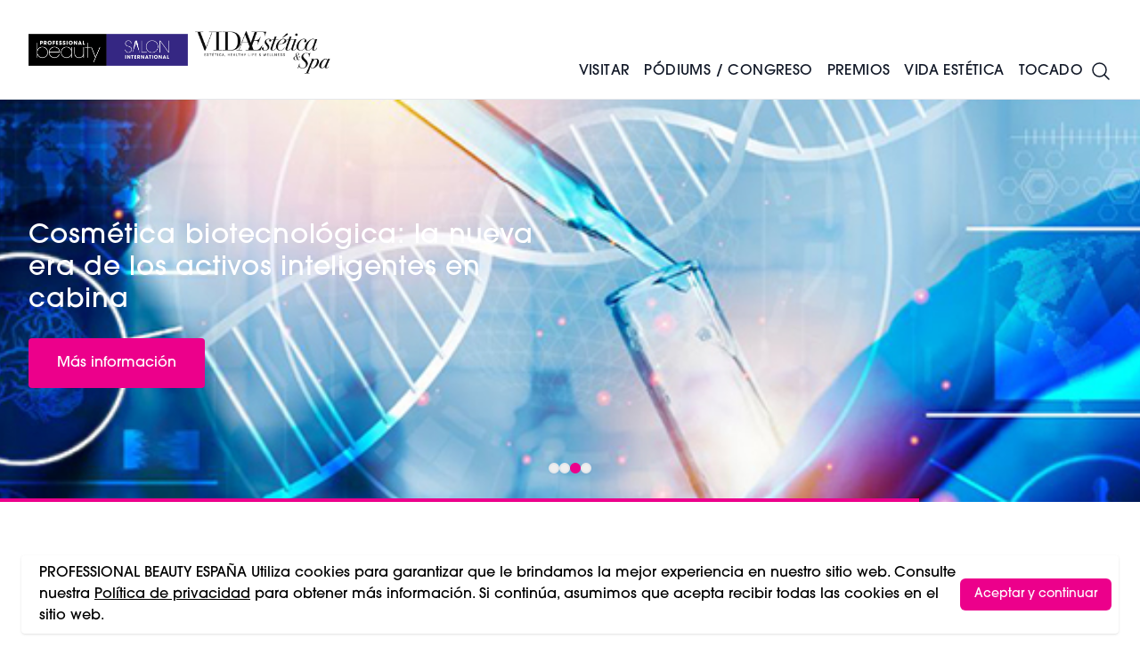

--- FILE ---
content_type: text/html; charset=UTF-8
request_url: https://professionalbeauty.es/vida-estetica
body_size: 16973
content:
<!DOCTYPE html>
<html lang="es" class="scroll-smooth">
    <head>
        <meta charset="utf-8">
        <meta name="viewport" content="width=device-width, initial-scale=1">
        <meta name="csrf-token" content="iwAjHpvZ9BT9EieaHilIu3eMrpZXQWYrJ7YNgswj">
                    <title>Vida Estetica</title>
    <meta name="robots" content="index,follow" />
    <meta name="description" content=""/>
    <meta property="og:title" content="Vida Estetica"/>
    <meta property="og:type" content="website"/>
    <meta property="og:url" content="https://professionalbeauty.es/vida-estetica"/>
    <meta property="og:site_name" content="PROFESSIONAL BEAUTY ESPAÑA"/>
    <meta property="og:description" content=""/>
    <meta property="og:image" content=""/>
    <meta property="og:updated_time" content="1765157455" />
    <meta name="twitter:title" content="Vida Estetica" />
    <meta name="twitter:card" content="summary_large_image" />
    <meta name="twitter:description" content="" />
    <meta property="twitter:url" content="https://professionalbeauty.es/vida-estetica"/>
    <meta name="twitter:image" content="" />
    <link rel="canonical" href="https://professionalbeauty.es/vida-estetica" />
                <link rel="preload" as="style" href="https://dv73e6gscrui5.cloudfront.net/ffe2311b-41ed-42a3-85d2-9b2b7cec7864/build/assets/app-DUdgQ0CW.css" /><link rel="preload" as="style" href="https://dv73e6gscrui5.cloudfront.net/ffe2311b-41ed-42a3-85d2-9b2b7cec7864/build/assets/app-BeY6ljAu.css" /><link rel="modulepreload" href="https://dv73e6gscrui5.cloudfront.net/ffe2311b-41ed-42a3-85d2-9b2b7cec7864/build/assets/app-dj6auzLb.js" /><link rel="stylesheet" href="https://dv73e6gscrui5.cloudfront.net/ffe2311b-41ed-42a3-85d2-9b2b7cec7864/build/assets/app-DUdgQ0CW.css" /><link rel="stylesheet" href="https://dv73e6gscrui5.cloudfront.net/ffe2311b-41ed-42a3-85d2-9b2b7cec7864/build/assets/app-BeY6ljAu.css" /><script type="module" src="https://dv73e6gscrui5.cloudfront.net/ffe2311b-41ed-42a3-85d2-9b2b7cec7864/build/assets/app-dj6auzLb.js"></script>        <script>
            (function(d) {
                var config = {
                    kitId: 'ipu6oxl',
                    scriptTimeout: 3000,
                    async: true
                },
                h=d.documentElement,t=setTimeout(function(){h.className=h.className.replace(/\bwf-loading\b/g,"")+" wf-inactive";},config.scriptTimeout),tk=d.createElement("script"),f=false,s=d.getElementsByTagName("script")[0],a;h.className+=" wf-loading";tk.src='https://use.typekit.net/'+config.kitId+'.js';tk.async=true;tk.onload=tk.onreadystatechange=function(){a=this.readyState;if(f||a&&a!="complete"&&a!="loaded")return;f=true;clearTimeout(t);try{Typekit.load(config)}catch(e){}};s.parentNode.insertBefore(tk,s)
            })(document);
        </script>
        <script type='text/javascript' src='https://platform-api.sharethis.com/js/sharethis.js#property=65df46ec9391bf00191aa074&product=inline-share-buttons' async='async'></script>
        <!-- Google Tag Manager -->
<script>(function(w,d,s,l,i){w[l]=w[l]||[];w[l].push({'gtm.start':
new Date().getTime(),event:'gtm.js'});var f=d.getElementsByTagName(s)[0],
j=d.createElement(s),dl=l!='dataLayer'?'&l='+l:'';j.async=true;j.src=
'https://www.googletagmanager.com/gtm.js?id='+i+dl;f.parentNode.insertBefore(j,f);
})(window,document,'script','dataLayer','GTM-TSLR57JR');</script>
<!-- End Google Tag Manager -->
<meta name="google-adsense-account" content="ca-pub-6154850671674275">
<script type="text/javascript" src="https://forms.sbc37.com/form.js"></script>
<meta name="google-site-verification" content="kw3GOHLVVi9KOyCnm8WD9WBPg19hgj3p9AOPcH1NO2E" />
<meta name="facebook-domain-verification" content="ggu84f5jpfpu1hd0z46922a9go1202" />
<meta name="google-site-verification" content="cbZUf6z_F_ISPB0MO2h4hmLGTzi22HZX4JgBxpktAXk" />
        <script async src="https://securepubads.g.doubleclick.net/tag/js/gpt.js"></script>
        <script>
            window.googletag = window.googletag || {cmd: []};
            googletag.cmd.push(function() {
                                    googletag.pubads().setTargeting('category','vida-estetica');
                                googletag.pubads().enableSingleRequest();
                googletag.enableServices();
            });
        </script>

                <link rel="apple-touch-icon" sizes="180x180" href="/favicon/esapple-touch-icon.png">
        <link rel="icon" type="image/png" sizes="32x32" href="/favicon/esfavicon-32x32.png">
        <link rel="icon" type="image/png" sizes="16x16" href="/favicon/esfavicon-16x16.png">
        <script async defer="defer" src="//www.instagram.com/embed.js"></script>
        <script defer="defer" charset="utf-8" type="text/javascript" src="//js.hsforms.net/forms/embed/v2.js"></script>
        <script>
            (g=>{var h,a,k,p="The Google Maps JavaScript API",c="google",l="importLibrary",q="__ib__",m=document,b=window;b=b[c]||(b[c]={});var d=b.maps||(b.maps={}),r=new Set,e=new URLSearchParams,u=()=>h||(h=new Promise(async(f,n)=>{await (a=m.createElement("script"));e.set("libraries",[...r]+"");for(k in g)e.set(k.replace(/[A-Z]/g,t=>"_"+t[0].toLowerCase()),g[k]);e.set("callback",c+".maps."+q);a.src=`https://maps.${c}apis.com/maps/api/js?`+e;d[q]=f;a.onerror=()=>h=n(Error(p+" could not load."));a.nonce=m.querySelector("script[nonce]")?.nonce||"";m.head.append(a)}));d[l]?console.warn(p+" only loads once. Ignoring:",g):d[l]=(f,...n)=>r.add(f)&&u().then(()=>d[l](f,...n))})({
              key: "AIzaSyB_M0UaI1NYdZlXO5l5G-1leMt6wETAfGw",
            });
        </script>
        <script>
            window.googletag = window.googletag || {cmd: []};
        </script>
        <style>
            :root {
                --primary: #ec008b;
                --accent: #ec008b;
                --secondary: #101010;
                --tertiary: #080808;
            }
        </style>
        <style >[wire\:loading], [wire\:loading\.delay], [wire\:loading\.inline-block], [wire\:loading\.inline], [wire\:loading\.block], [wire\:loading\.flex], [wire\:loading\.table], [wire\:loading\.grid], [wire\:loading\.inline-flex] {display: none;}[wire\:loading\.delay\.shortest], [wire\:loading\.delay\.shorter], [wire\:loading\.delay\.short], [wire\:loading\.delay\.long], [wire\:loading\.delay\.longer], [wire\:loading\.delay\.longest] {display:none;}[wire\:offline] {display: none;}[wire\:dirty]:not(textarea):not(input):not(select) {display: none;}input:-webkit-autofill, select:-webkit-autofill, textarea:-webkit-autofill {animation-duration: 50000s;animation-name: livewireautofill;}@keyframes livewireautofill { from {} }</style>
    </head>
    <body class="relative overflow-x-hidden bg-white" x-data="{ speaker_modal: false, newsletter: false, navopen: false, nav: false, filters: false }" :class="{ 'navopen': navopen,  'overflow-y-hidden': nav || filters || newsletter }">
        <!-- Google Tag Manager (noscript) -->
        <noscript><iframe title="gtm" src="https://www.googletagmanager.com/ns.html?id=GTM-KFRNDG8" height="0" width="0" style="display:none;visibility:hidden"></iframe></noscript>
        <!-- End Google Tag Manager (noscript) -->
        <div class="font-sans text-gray-900 antialiased pt-28" >
            <header  class="header fixed top-0 left-0 right-0 z-50 border-b h-auto sm:h-28 flex items-center transition-all bg-white">
    <div class="container">
        <div class="flex justify-between items-center xl:relative">
            <div class="flex gap-8 justify-between items-center w-full xl:w-auto">
                <div class="sm:flex gap-2 items-center">
                    <a href="/" title="Home">
                        <img loading="lazy" height="64" width="auto" src="https://d3sc42dkmius1e.cloudfront.net/logos/uoZM0pxJTEeTFXxxHp5AD2Zyow1VhdziHESIZGQQ.png" alt="" class="h-16">
                    </a>
                    <img loading="lazy" height="64" width="auto" src="https://dv73e6gscrui5.cloudfront.net/ffe2311b-41ed-42a3-85d2-9b2b7cec7864/img/vida-estetica.png" alt="Vida Estetica" class="h-16">
                </div>
                <div class="flex gap-6 items-center">
                    <a href="https://professionalbeauty.es/search" title="Search" class="xl:hidden">
                        <svg xmlns="http://www.w3.org/2000/svg" fill="none" viewBox="0 0 24 24" stroke-width="1.5" stroke="currentColor" class="w-8 h-8">
    <path stroke-linecap="round" stroke-linejoin="round" d="M21 21l-5.197-5.197m0 0A7.5 7.5 0 105.196 5.196a7.5 7.5 0 0010.607 10.607z" />
  </svg>
                    </a>
                    <button id="burger" class="relative h-6 w-10 xl:hidden rotate-0 open" @click="nav = !nav" :class="{ 'open': nav }">
                        <span class="absolute h-1 bg-gray-900 transition-all" :class="{ 'top-1/2 left-1/2 w-0': nav, 'top-0 left-0 w-full': !nav }"></span>
                        <span class="absolute top-1/2 left-0 h-1 bg-gray-900 transition-all rotate-45 w-full" :class="{ 'rotate-45': nav }"></span>
                        <span class="absolute top-1/2 left-0 w-full h-1 bg-gray-900 transition-all -rotate-45" :class="{ '-rotate-45': nav }"></span>
                        <span class="absolute  h-1 bg-gray-900 transition-all" :class="{ 'top-1/2 left-1/2 w-0': nav, 'top-full left-0 w-full': !nav }"></span>
                    </button>
                </div>
            </div>
            <nav :class="{ 'left-0 px-4': nav, '-left-64': !nav }" class="hidden py-8 xl:py-0 transition-all absolute z-50 top-0 h-screen overflow-y-hidden w-64 bg-white shadow-lg
xl:shadow-none xl:p-0 xl:w-auto xl:h-auto xl:bg-transparent xl:static xl:block">
    <ul class="xl:flex xl:gap-4 items-center justify-end uppercase text-xs h-12 text-primary">
        <li class="group hidden">
        <a href="https://professionalbeauty.es/members" title="Login" class="block px-4 xl:px-0 swipe swipe-primary">
            Log in / Register
        </a>
    </li>


    </ul>
    <ul id="main-nav" class="nav xl:flex gap-4 2xl:gap-8 font-medium tracking-wide items-center space-y-8 xl:space-y-0 uppercase h-16 mt-8 xl:mt-0" @mouseover.away="navopen = false">
        <li class="group" @mouseover="navopen = true">
    <a href="https://professionalbeauty.es/cosmo-expo-beauty#whats-on" title="Visitar" class="relative px-2 2xl:px-4">
        Visitar
    </a>
            <div class="drop hidden max-h-0 overflow-hidden xl:group-hover:max-h-screen xl:block xl:group-hover:block xl:absolute z-50 w-full left-0 top-full xl:bg-white font-normal transition-all">
            <div class="p-4">
                <div class="grid grid-cols-3">
                    <div class="col-span-2">
                        <div class="grid grid-cols-2 gap-x-4">
                                                            <a href="/por-que-visitar-cosmoexpobeauty" class="group grid p-4 grid-cols-5 gap-4 items-center hover:bg-stone-100 transition-all">
    <div class="group overflow-hidden translateZ0 flex items-center justify-end relative top-1">
        <img src="https://dv73e6gscrui5.cloudfront.net/ffe2311b-41ed-42a3-85d2-9b2b7cec7864/favicon/esfavicon-32x32.png" width="400" height="395" alt="¿Por Qué Visitar?"  class="h-6 w-auto group-hover:scale-110 transition-all" />
    </div>
    <div class="col-span-4">
        <h3 class="font-medium tracking-wide text-lg mt-2">
    ¿Por Qué Visitar?
</h3>
    </div>
</a>
                                                            <a href="/cosmo-expo-beauty#exhibit" class="group grid p-4 grid-cols-5 gap-4 items-center hover:bg-stone-100 transition-all">
    <div class="group overflow-hidden translateZ0 flex items-center justify-end relative top-1">
        <img src="https://dv73e6gscrui5.cloudfront.net/ffe2311b-41ed-42a3-85d2-9b2b7cec7864/favicon/esfavicon-32x32.png" width="400" height="395" alt="¿Por Qué Exponer?"  class="h-6 w-auto group-hover:scale-110 transition-all" />
    </div>
    <div class="col-span-4">
        <h3 class="font-medium tracking-wide text-lg mt-2">
    ¿Por Qué Exponer?
</h3>
    </div>
</a>
                                                            <a href="/feria-noticias" class="group grid p-4 grid-cols-5 gap-4 items-center hover:bg-stone-100 transition-all">
    <div class="group overflow-hidden translateZ0 flex items-center justify-end relative top-1">
        <img src="https://dv73e6gscrui5.cloudfront.net/ffe2311b-41ed-42a3-85d2-9b2b7cec7864/favicon/esfavicon-32x32.png" width="400" height="395" alt="Noticias Feria"  class="h-6 w-auto group-hover:scale-110 transition-all" />
    </div>
    <div class="col-span-4">
        <h3 class="font-medium tracking-wide text-lg mt-2">
    Noticias Feria
</h3>
    </div>
</a>
                                                    </div>
                    </div>
                    <div class="flex flex-col justify-center items-center">
                                                    <a href="https://cosmoexpobeauty.es/registra-tu-interes">
                                                                    <img src="https://d3sc42dkmius1e.cloudfront.net/media/1743701117Registratuinterés(5).png" alt="Visitar" width="400" height="400" class="w-3/4 mx-auto" />
                                                            </a>
                                            </div>
                </div>
                <div class="my-4 px-4">
                    <div>
        <div></div>
    </div>
                </div>
            </div>
        </div>
    </li>
    <li class="group" @mouseover="navopen = true">
    <a href="https://professionalbeauty.es/cosmo-expo-beauty#stages" title="Pódiums / Congreso" class="relative px-2 2xl:px-4">
        Pódiums / Congreso
    </a>
            <div class="drop hidden max-h-0 overflow-hidden xl:group-hover:max-h-screen xl:block xl:group-hover:block xl:absolute z-50 w-full left-0 top-full xl:bg-white font-normal transition-all">
            <div class="p-4">
                <div class="grid grid-cols-3">
                    <div class="col-span-2">
                        <div class="grid grid-cols-2 gap-x-4">
                                                            <a href="https://cosmoexpobeauty.es/registra-tu-interes1" class="group grid p-4 grid-cols-5 gap-4 items-center hover:bg-stone-100 transition-all">
    <div class="group overflow-hidden translateZ0 flex items-center justify-end relative top-1">
        <img src="https://dv73e6gscrui5.cloudfront.net/ffe2311b-41ed-42a3-85d2-9b2b7cec7864/favicon/esfavicon-32x32.png" width="400" height="395" alt="Convención World Spa and Wellness Barcelona"  class="h-6 w-auto group-hover:scale-110 transition-all" />
    </div>
    <div class="col-span-4">
        <h3 class="font-medium tracking-wide text-lg mt-2">
    Convención World Spa and Wellness Barcelona
</h3>
    </div>
</a>
                                                            <a href="/pasarela" class="group grid p-4 grid-cols-5 gap-4 items-center hover:bg-stone-100 transition-all">
    <div class="group overflow-hidden translateZ0 flex items-center justify-end relative top-1">
        <img src="https://dv73e6gscrui5.cloudfront.net/ffe2311b-41ed-42a3-85d2-9b2b7cec7864/favicon/esfavicon-32x32.png" width="400" height="395" alt="Pasarela"  class="h-6 w-auto group-hover:scale-110 transition-all" />
    </div>
    <div class="col-span-4">
        <h3 class="font-medium tracking-wide text-lg mt-2">
    Pasarela
</h3>
    </div>
</a>
                                                            <a href="/podium-de-lanzamientos-de-expositore" class="group grid p-4 grid-cols-5 gap-4 items-center hover:bg-stone-100 transition-all">
    <div class="group overflow-hidden translateZ0 flex items-center justify-end relative top-1">
        <img src="https://dv73e6gscrui5.cloudfront.net/ffe2311b-41ed-42a3-85d2-9b2b7cec7864/favicon/esfavicon-32x32.png" width="400" height="395" alt="Beauty Pódium"  class="h-6 w-auto group-hover:scale-110 transition-all" />
    </div>
    <div class="col-span-4">
        <h3 class="font-medium tracking-wide text-lg mt-2">
    Beauty Pódium
</h3>
    </div>
</a>
                                                            <a href="/cosmetica-y-tratamientos-avanzados" class="group grid p-4 grid-cols-5 gap-4 items-center hover:bg-stone-100 transition-all">
    <div class="group overflow-hidden translateZ0 flex items-center justify-end relative top-1">
        <img src="https://dv73e6gscrui5.cloudfront.net/ffe2311b-41ed-42a3-85d2-9b2b7cec7864/favicon/esfavicon-32x32.png" width="400" height="395" alt="Pódium de Estética y Tratamientos Avanzados "  class="h-6 w-auto group-hover:scale-110 transition-all" />
    </div>
    <div class="col-span-4">
        <h3 class="font-medium tracking-wide text-lg mt-2">
    Pódium de Estética y Tratamientos Avanzados 
</h3>
    </div>
</a>
                                                            <a href="/digitalizacion-y-negocios" class="group grid p-4 grid-cols-5 gap-4 items-center hover:bg-stone-100 transition-all">
    <div class="group overflow-hidden translateZ0 flex items-center justify-end relative top-1">
        <img src="https://dv73e6gscrui5.cloudfront.net/ffe2311b-41ed-42a3-85d2-9b2b7cec7864/favicon/esfavicon-32x32.png" width="400" height="395" alt="Digitalización y Negocios"  class="h-6 w-auto group-hover:scale-110 transition-all" />
    </div>
    <div class="col-span-4">
        <h3 class="font-medium tracking-wide text-lg mt-2">
    Digitalización y Negocios
</h3>
    </div>
</a>
                                                            <a href="/podium-peluqueria-barberia" class="group grid p-4 grid-cols-5 gap-4 items-center hover:bg-stone-100 transition-all">
    <div class="group overflow-hidden translateZ0 flex items-center justify-end relative top-1">
        <img src="https://dv73e6gscrui5.cloudfront.net/ffe2311b-41ed-42a3-85d2-9b2b7cec7864/favicon/esfavicon-32x32.png" width="400" height="395" alt="Pódium Barbería"  class="h-6 w-auto group-hover:scale-110 transition-all" />
    </div>
    <div class="col-span-4">
        <h3 class="font-medium tracking-wide text-lg mt-2">
    Pódium Barbería
</h3>
    </div>
</a>
                                                    </div>
                    </div>
                    <div class="flex flex-col justify-center items-center">
                                                    <a href="https://cosmoexpobeauty.showhub.live/events/cosmo-expo-beauty-barcelona/signup/673b3ae61e97ab00122ac98d">
                                                                    <img src="https://d3sc42dkmius1e.cloudfront.net/media/1743701116Registratuinterés(5).png" alt="Pódiums / Congreso" width="400" height="400" class="w-3/4 mx-auto" />
                                                            </a>
                                            </div>
                </div>
                <div class="my-4 px-4">
                    <div>
        <div></div>
    </div>
                </div>
            </div>
        </div>
    </li>
    <li class="group" @mouseover="navopen = true">
    <a href="https://professionalbeauty.es/premios-2026" title="Premios" class="relative px-2 2xl:px-4">
        Premios
    </a>
    </li>
    <li class="group" @mouseover="navopen = true">
    <a href="https://professionalbeauty.es/vida-estetica" title="Vida Estética" class="relative px-2 2xl:px-4">
        <span translate="no"> Vida Estética</span>
    </a>
            <div class="drop hidden max-h-0 overflow-hidden xl:group-hover:max-h-screen xl:block xl:group-hover:block xl:absolute z-50 w-full left-0 top-full xl:bg-white font-normal transition-all">
            <div class="p-4">
                <div class="grid grid-cols-3">
                    <div class="col-span-2">
                        <div class="grid grid-cols-2 gap-x-4">
                                                            <a href="/estetica" class="group grid p-4 grid-cols-5 gap-4 items-center hover:bg-stone-100 transition-all">
    <div class="group overflow-hidden translateZ0 flex items-center justify-end relative top-1">
        <img src="https://dv73e6gscrui5.cloudfront.net/ffe2311b-41ed-42a3-85d2-9b2b7cec7864/favicon/esfavicon-32x32.png" width="400" height="395" alt="Estética"  class="h-6 w-auto group-hover:scale-110 transition-all" />
    </div>
    <div class="col-span-4">
        <h3 class="font-medium tracking-wide text-lg mt-2">
    Estética
</h3>
    </div>
</a>
                                                            <a href="/medicina-estetica-sabias" class="group grid p-4 grid-cols-5 gap-4 items-center hover:bg-stone-100 transition-all">
    <div class="group overflow-hidden translateZ0 flex items-center justify-end relative top-1">
        <img src="https://dv73e6gscrui5.cloudfront.net/ffe2311b-41ed-42a3-85d2-9b2b7cec7864/favicon/esfavicon-32x32.png" width="400" height="395" alt="Medicina Estética"  class="h-6 w-auto group-hover:scale-110 transition-all" />
    </div>
    <div class="col-span-4">
        <h3 class="font-medium tracking-wide text-lg mt-2">
    Medicina Estética
</h3>
    </div>
</a>
                                                            <a href="/healthy-wellness" class="group grid p-4 grid-cols-5 gap-4 items-center hover:bg-stone-100 transition-all">
    <div class="group overflow-hidden translateZ0 flex items-center justify-end relative top-1">
        <img src="https://dv73e6gscrui5.cloudfront.net/ffe2311b-41ed-42a3-85d2-9b2b7cec7864/favicon/esfavicon-32x32.png" width="400" height="395" alt="Spa &amp; Wellness"  class="h-6 w-auto group-hover:scale-110 transition-all" />
    </div>
    <div class="col-span-4">
        <h3 class="font-medium tracking-wide text-lg mt-2">
    Spa & Wellness
</h3>
    </div>
</a>
                                                            <a href="/maquillage-pestana" class="group grid p-4 grid-cols-5 gap-4 items-center hover:bg-stone-100 transition-all">
    <div class="group overflow-hidden translateZ0 flex items-center justify-end relative top-1">
        <img src="https://dv73e6gscrui5.cloudfront.net/ffe2311b-41ed-42a3-85d2-9b2b7cec7864/favicon/esfavicon-32x32.png" width="400" height="395" alt="Maquillaje &amp; Pestañas"  class="h-6 w-auto group-hover:scale-110 transition-all" />
    </div>
    <div class="col-span-4">
        <h3 class="font-medium tracking-wide text-lg mt-2">
    Maquillaje & Pestañas
</h3>
    </div>
</a>
                                                            <a href="/unas" class="group grid p-4 grid-cols-5 gap-4 items-center hover:bg-stone-100 transition-all">
    <div class="group overflow-hidden translateZ0 flex items-center justify-end relative top-1">
        <img src="https://dv73e6gscrui5.cloudfront.net/ffe2311b-41ed-42a3-85d2-9b2b7cec7864/favicon/esfavicon-32x32.png" width="400" height="395" alt="Uñas"  class="h-6 w-auto group-hover:scale-110 transition-all" />
    </div>
    <div class="col-span-4">
        <h3 class="font-medium tracking-wide text-lg mt-2">
    Uñas
</h3>
    </div>
</a>
                                                            <a href="/noticias-estetica1" class="group grid p-4 grid-cols-5 gap-4 items-center hover:bg-stone-100 transition-all">
    <div class="group overflow-hidden translateZ0 flex items-center justify-end relative top-1">
        <img src="https://dv73e6gscrui5.cloudfront.net/ffe2311b-41ed-42a3-85d2-9b2b7cec7864/favicon/esfavicon-32x32.png" width="400" height="395" alt="Noticias"  class="h-6 w-auto group-hover:scale-110 transition-all" />
    </div>
    <div class="col-span-4">
        <h3 class="font-medium tracking-wide text-lg mt-2">
    Noticias
</h3>
    </div>
</a>
                                                            <a href="/revistas" class="group grid p-4 grid-cols-5 gap-4 items-center hover:bg-stone-100 transition-all">
    <div class="group overflow-hidden translateZ0 flex items-center justify-end relative top-1">
        <img src="https://dv73e6gscrui5.cloudfront.net/ffe2311b-41ed-42a3-85d2-9b2b7cec7864/favicon/esfavicon-32x32.png" width="400" height="395" alt="Ver Revistas"  class="h-6 w-auto group-hover:scale-110 transition-all" />
    </div>
    <div class="col-span-4">
        <h3 class="font-medium tracking-wide text-lg mt-2">
    Ver Revistas
</h3>
    </div>
</a>
                                                            <a href="/subscribete" class="group grid p-4 grid-cols-5 gap-4 items-center hover:bg-stone-100 transition-all">
    <div class="group overflow-hidden translateZ0 flex items-center justify-end relative top-1">
        <img src="https://dv73e6gscrui5.cloudfront.net/ffe2311b-41ed-42a3-85d2-9b2b7cec7864/favicon/esfavicon-32x32.png" width="400" height="395" alt="Subscríbete"  class="h-6 w-auto group-hover:scale-110 transition-all" />
    </div>
    <div class="col-span-4">
        <h3 class="font-medium tracking-wide text-lg mt-2">
    Subscríbete
</h3>
    </div>
</a>
                                                    </div>
                    </div>
                    <div class="flex flex-col justify-center items-center">
                                                    <a href="https://cosmoexpobeauty.es/subscribete">
                                                                    <img src="https://d3sc42dkmius1e.cloudfront.net/media/1744727694Registratuinterés(8).png" alt="Vida Estética" width="400" height="400" class="w-3/4 mx-auto" />
                                                            </a>
                                            </div>
                </div>
                <div class="my-4 px-4">
                    <div>
        <div></div>
    </div>
                </div>
            </div>
        </div>
    </li>
    <li class="group" @mouseover="navopen = true">
    <a href="https://professionalbeauty.es/tocado" title="Tocado" class="relative px-2 2xl:px-4">
        <span translate="no"> Tocado</span>
    </a>
            <div class="drop hidden max-h-0 overflow-hidden xl:group-hover:max-h-screen xl:block xl:group-hover:block xl:absolute z-50 w-full left-0 top-full xl:bg-white font-normal transition-all">
            <div class="p-4">
                <div class="grid grid-cols-3">
                    <div class="col-span-2">
                        <div class="grid grid-cols-2 gap-x-4">
                                                            <a href="/peluqueria1" class="group grid p-4 grid-cols-5 gap-4 items-center hover:bg-stone-100 transition-all">
    <div class="group overflow-hidden translateZ0 flex items-center justify-end relative top-1">
        <img src="https://dv73e6gscrui5.cloudfront.net/ffe2311b-41ed-42a3-85d2-9b2b7cec7864/favicon/esfavicon-32x32.png" width="400" height="395" alt="Peluquería"  class="h-6 w-auto group-hover:scale-110 transition-all" />
    </div>
    <div class="col-span-4">
        <h3 class="font-medium tracking-wide text-lg mt-2">
    Peluquería
</h3>
    </div>
</a>
                                                            <a href="/the-barber-room" class="group grid p-4 grid-cols-5 gap-4 items-center hover:bg-stone-100 transition-all">
    <div class="group overflow-hidden translateZ0 flex items-center justify-end relative top-1">
        <img src="https://dv73e6gscrui5.cloudfront.net/ffe2311b-41ed-42a3-85d2-9b2b7cec7864/favicon/esfavicon-32x32.png" width="400" height="395" alt="Barbería"  class="h-6 w-auto group-hover:scale-110 transition-all" />
    </div>
    <div class="col-span-4">
        <h3 class="font-medium tracking-wide text-lg mt-2">
    Barbería
</h3>
    </div>
</a>
                                                            <a href="/colecciones" class="group grid p-4 grid-cols-5 gap-4 items-center hover:bg-stone-100 transition-all">
    <div class="group overflow-hidden translateZ0 flex items-center justify-end relative top-1">
        <img src="https://dv73e6gscrui5.cloudfront.net/ffe2311b-41ed-42a3-85d2-9b2b7cec7864/favicon/esfavicon-32x32.png" width="400" height="395" alt="Colecciones"  class="h-6 w-auto group-hover:scale-110 transition-all" />
    </div>
    <div class="col-span-4">
        <h3 class="font-medium tracking-wide text-lg mt-2">
    Colecciones
</h3>
    </div>
</a>
                                                            <a href="/actualidad" class="group grid p-4 grid-cols-5 gap-4 items-center hover:bg-stone-100 transition-all">
    <div class="group overflow-hidden translateZ0 flex items-center justify-end relative top-1">
        <img src="https://dv73e6gscrui5.cloudfront.net/ffe2311b-41ed-42a3-85d2-9b2b7cec7864/favicon/esfavicon-32x32.png" width="400" height="395" alt="Actualidad"  class="h-6 w-auto group-hover:scale-110 transition-all" />
    </div>
    <div class="col-span-4">
        <h3 class="font-medium tracking-wide text-lg mt-2">
    Actualidad
</h3>
    </div>
</a>
                                                            <a href="/peluqueria-formacion" class="group grid p-4 grid-cols-5 gap-4 items-center hover:bg-stone-100 transition-all">
    <div class="group overflow-hidden translateZ0 flex items-center justify-end relative top-1">
        <img src="https://dv73e6gscrui5.cloudfront.net/ffe2311b-41ed-42a3-85d2-9b2b7cec7864/favicon/esfavicon-32x32.png" width="400" height="395" alt="Formacion de Peluqueria"  class="h-6 w-auto group-hover:scale-110 transition-all" />
    </div>
    <div class="col-span-4">
        <h3 class="font-medium tracking-wide text-lg mt-2">
    Formacion de Peluqueria
</h3>
    </div>
</a>
                                                            <a href="tocado-revistas" class="group grid p-4 grid-cols-5 gap-4 items-center hover:bg-stone-100 transition-all">
    <div class="group overflow-hidden translateZ0 flex items-center justify-end relative top-1">
        <img src="https://dv73e6gscrui5.cloudfront.net/ffe2311b-41ed-42a3-85d2-9b2b7cec7864/favicon/esfavicon-32x32.png" width="400" height="395" alt="Ver Tocado Revistas"  class="h-6 w-auto group-hover:scale-110 transition-all" />
    </div>
    <div class="col-span-4">
        <h3 class="font-medium tracking-wide text-lg mt-2">
    Ver Tocado Revistas
</h3>
    </div>
</a>
                                                    </div>
                    </div>
                    <div class="flex flex-col justify-center items-center">
                                                    <a href="https://cosmoexpobeauty.es/subscribete-newsletter">
                                                                    <img src="https://d3sc42dkmius1e.cloudfront.net/media/1744727251Registratuinterés(7).png" alt="Tocado" width="400" height="400" class="w-3/4 mx-auto" />
                                                            </a>
                                            </div>
                </div>
                <div class="my-4 px-4">
                    <div>
        <div></div>
    </div>
                </div>
            </div>
        </div>
    </li>
        <li class="group">
            <a href="https://professionalbeauty.es/search" class="flex items-center px-4 xl:px-0 search">
                <svg xmlns="http://www.w3.org/2000/svg" fill="none" viewBox="0 0 24 24" stroke-width="1.5" stroke="currentColor" class="w-6 h-6">
    <path stroke-linecap="round" stroke-linejoin="round" d="M21 21l-5.197-5.197m0 0A7.5 7.5 0 105.196 5.196a7.5 7.5 0 0010.607 10.607z" />
  </svg>
            </a>
        </li>
    </ul>
</nav>
        </div>
    </div>
</header>
            <div :class="{'contain-paint': !speaker_modal}">
                <div  class="relative w-screen overflow-hidden sm:aspect-square md:aspect-hero-sm"
        x-data="{
            slide: 0,
            startTimer() {
                                    setInterval(() => {
                        this.slide = this.slide == 3 ? 0 : this.slide + 1;
                    }, 8000);
                            }
        }"
        x-init="startTimer()">
        <div class=" loader absolute bottom-0 left-0 w-full bg-primary h-1 z-50"></div>
        <div class="hero relative flex transition-all duration-500" :style="{ left: 'calc(-100% * ' + slide + ')' }">
                                                <style scoped>
                                                #hero-80110-0 {
                            background-image: linear-gradient(90deg, rgba(0, 0, 0, 0.25) 0%, rgba(0, 0, 0, 0.25) 100%), url('https://d3sc42dkmius1e.cloudfront.net/media/1760192447capcelera7.jpg');
                        }
                        #hero-80110-0 > img {
                            display: none;
                        }
                                                                            @media (min-width: 480px) {
                                #hero-80110-0 > img {
                                    display: block;
                                    //background-image: linear-gradient(90deg, rgba(0, 0, 0, 0.25) 0%, rgba(0, 0, 0, 0.25) 100%), url('https://d3sc42dkmius1e.cloudfront.net/media/1760192447capcelera7.jpg');
                                }
                            }
                                            </style>
                    <div id="hero-80110-0" class="relative w-full shrink-0 bg-no-repeat bg-cover bg-center text-white overflow-hidden">
                        <div class="flex aspect-portrait sm:aspect-square md:aspect-hero-sm relative z-30 items-center">
                            <img src="https://d3sc42dkmius1e.cloudfront.net/media/1760192447capcelera7.jpg" alt="¡Nueva Revista Vida Estética!" class="hidden sm:block w-full h-full object-cover absolute inset-0" />
                            <div class="container py-16 lg:py-32 relative z-10">
                                <div class="lg:w-1/2">
                                                                                                            <a href="https://issuu.com/vida-estetica/docs/vida_este_tica_spa_524_octubre-noviembre_2025" title="¡Nueva Revista Vida Estética!">
                                        <h2 class="font-medium tracking-wide text-xl sm:text-2xl md:text-3xl mt-2 mb-4">
    ¡Nueva Revista Vida Estética!
</h2>
                                    </a>
                                                                                                                <p class="mb-6 text-medium font-light text-white/75">
                                            edición octubre - noviembre 2025
                                        </p>
                                                                                                                <a href="https://issuu.com/vida-estetica/docs/vida_este_tica_spa_524_octubre-noviembre_2025" title="¡Nueva Revista Vida Estética!" class="inline-block text-white bg-primary px-8 py-4 swipe-button-primary rounded no-border">
                                            Ver revista
                                        </a>
                                                                    </div>
                            </div>
                        </div>
                                                                    </div>
                                                                <style scoped>
                                                #hero-80110-1 {
                            background-image: linear-gradient(90deg, rgba(0, 0, 0, 0.25) 0%, rgba(0, 0, 0, 0.25) 100%), url('https://d3sc42dkmius1e.cloudfront.net/media/1764661920carruselve3.jpg');
                        }
                        #hero-80110-1 > img {
                            display: none;
                        }
                                                                            @media (min-width: 480px) {
                                #hero-80110-1 > img {
                                    display: block;
                                    //background-image: linear-gradient(90deg, rgba(0, 0, 0, 0.25) 0%, rgba(0, 0, 0, 0.25) 100%), url('https://d3sc42dkmius1e.cloudfront.net/media/1764661913carruselve3.jpg');
                                }
                            }
                                            </style>
                    <div id="hero-80110-1" class="relative w-full shrink-0 bg-no-repeat bg-cover bg-center text-white overflow-hidden">
                        <div class="flex aspect-portrait sm:aspect-square md:aspect-hero-sm relative z-30 items-center">
                            <img src="https://d3sc42dkmius1e.cloudfront.net/media/1764661913carruselve3.jpg" alt="Triple y cuádruple limpieza facial, ¿necesidad real o tendencia innecesaria?" class="hidden sm:block w-full h-full object-cover absolute inset-0" />
                            <div class="container py-16 lg:py-32 relative z-10">
                                <div class="lg:w-1/2">
                                                                                                            <a href="https://professionalbeauty.es/triple-y-cuadruple-limpieza-facial-necesidad-real-o-tendencia-innecesaria" title="Triple y cuádruple limpieza facial, ¿necesidad real o tendencia innecesaria?">
                                        <h2 class="font-medium tracking-wide text-xl sm:text-2xl md:text-3xl mt-2 mb-4">
    Triple y cuádruple limpieza facial, ¿necesidad real o tendencia innecesaria?
</h2>
                                    </a>
                                                                                                                <p class="mb-6 text-medium font-light text-white/75">
                                            
                                        </p>
                                                                                                                <a href="https://professionalbeauty.es/triple-y-cuadruple-limpieza-facial-necesidad-real-o-tendencia-innecesaria" title="Triple y cuádruple limpieza facial, ¿necesidad real o tendencia innecesaria?" class="inline-block text-white bg-primary px-8 py-4 swipe-button-primary rounded no-border">
                                            Más información
                                        </a>
                                                                    </div>
                            </div>
                        </div>
                                                                    </div>
                                                                <style scoped>
                                                #hero-80110-2 {
                            background-image: linear-gradient(90deg, rgba(0, 0, 0, 0.25) 0%, rgba(0, 0, 0, 0.25) 100%), url('https://d3sc42dkmius1e.cloudfront.net/media/1764661979carruselve2.jpg');
                        }
                        #hero-80110-2 > img {
                            display: none;
                        }
                                                                            @media (min-width: 480px) {
                                #hero-80110-2 > img {
                                    display: block;
                                    //background-image: linear-gradient(90deg, rgba(0, 0, 0, 0.25) 0%, rgba(0, 0, 0, 0.25) 100%), url('https://d3sc42dkmius1e.cloudfront.net/media/1764661979carruselve2.jpg');
                                }
                            }
                                            </style>
                    <div id="hero-80110-2" class="relative w-full shrink-0 bg-no-repeat bg-cover bg-center text-white overflow-hidden">
                        <div class="flex aspect-portrait sm:aspect-square md:aspect-hero-sm relative z-30 items-center">
                            <img src="https://d3sc42dkmius1e.cloudfront.net/media/1764661979carruselve2.jpg" alt="Cosmética biotecnológica: la nueva era de los activos inteligentes en cabina" class="hidden sm:block w-full h-full object-cover absolute inset-0" />
                            <div class="container py-16 lg:py-32 relative z-10">
                                <div class="lg:w-1/2">
                                                                                                            <a href="https://professionalbeauty.es/cosmetica-biotecnologica-la-nueva-era-de-los-activos-inteligentes-en-cabina" title="Cosmética biotecnológica: la nueva era de los activos inteligentes en cabina">
                                        <h2 class="font-medium tracking-wide text-xl sm:text-2xl md:text-3xl mt-2 mb-4">
    Cosmética biotecnológica: la nueva era de los activos inteligentes en cabina
</h2>
                                    </a>
                                                                                                                <p class="mb-6 text-medium font-light text-white/75">
                                            
                                        </p>
                                                                                                                <a href="https://professionalbeauty.es/cosmetica-biotecnologica-la-nueva-era-de-los-activos-inteligentes-en-cabina" title="Cosmética biotecnológica: la nueva era de los activos inteligentes en cabina" class="inline-block text-white bg-primary px-8 py-4 swipe-button-primary rounded no-border">
                                            Más información
                                        </a>
                                                                    </div>
                            </div>
                        </div>
                                                                    </div>
                                                                <style scoped>
                                                #hero-80110-3 {
                            background-image: linear-gradient(90deg, rgba(0, 0, 0, 0.25) 0%, rgba(0, 0, 0, 0.25) 100%), url('https://d3sc42dkmius1e.cloudfront.net/media/1764662060carruselve1.jpg');
                        }
                        #hero-80110-3 > img {
                            display: none;
                        }
                                                                            @media (min-width: 480px) {
                                #hero-80110-3 > img {
                                    display: block;
                                    //background-image: linear-gradient(90deg, rgba(0, 0, 0, 0.25) 0%, rgba(0, 0, 0, 0.25) 100%), url('https://d3sc42dkmius1e.cloudfront.net/media/1764662060carruselve1.jpg');
                                }
                            }
                                            </style>
                    <div id="hero-80110-3" class="relative w-full shrink-0 bg-no-repeat bg-cover bg-center text-white overflow-hidden">
                        <div class="flex aspect-portrait sm:aspect-square md:aspect-hero-sm relative z-30 items-center">
                            <img src="https://d3sc42dkmius1e.cloudfront.net/media/1764662060carruselve1.jpg" alt="Del cuidado básico al lujo consciente: salud de la uña y sostenibilidad en la manicura profesional" class="hidden sm:block w-full h-full object-cover absolute inset-0" />
                            <div class="container py-16 lg:py-32 relative z-10">
                                <div class="lg:w-1/2">
                                                                                                            <a href="https://professionalbeauty.es/del-cuidado-basico-al-lujo-consciente-salud-de-la-una-y-sostenibilidad-en-la-manicura-profesional" title="Del cuidado básico al lujo consciente: salud de la uña y sostenibilidad en la manicura profesional">
                                        <h2 class="font-medium tracking-wide text-xl sm:text-2xl md:text-3xl mt-2 mb-4">
    Del cuidado básico al lujo consciente: salud de la uña y sostenibilidad en la manicura profesional
</h2>
                                    </a>
                                                                                                                                                    <a href="https://professionalbeauty.es/del-cuidado-basico-al-lujo-consciente-salud-de-la-una-y-sostenibilidad-en-la-manicura-profesional" title="Del cuidado básico al lujo consciente: salud de la uña y sostenibilidad en la manicura profesional" class="inline-block text-white bg-primary px-8 py-4 swipe-button-primary rounded no-border">
                                            Más información
                                        </a>
                                                                    </div>
                            </div>
                        </div>
                                                                    </div>
                                    </div>
        <div class="absolute bottom-8 left-1/2 -translate-x-1/2 flex gap-3 z-30">
                            <button class="w-3 h-3 border-2 rounded-full" @click="slide = 0" :class="{ 'bg-primary border-primary': slide == 0 }"></button>
                            <button class="w-3 h-3 border-2 rounded-full" @click="slide = 1" :class="{ 'bg-primary border-primary': slide == 1 }"></button>
                            <button class="w-3 h-3 border-2 rounded-full" @click="slide = 2" :class="{ 'bg-primary border-primary': slide == 2 }"></button>
                            <button class="w-3 h-3 border-2 rounded-full" @click="slide = 3" :class="{ 'bg-primary border-primary': slide == 3 }"></button>
                    </div>
    </div>
    
                            <div>
        <div class="ad flex justify-center items-center min-h-ad my-8 2xl:my-16">
        <div class="ad ad-inner" id="responsive-ad-cosmoexpo1-69362a4f3ee45">
            <script>
                googletag.cmd.push(function () {
                    let mapping69362a4f3ee45 = googletag.sizeMapping()
                                                .addSize([1024, 0], [[728, 90], [970, 90], [970, 250]])
                                                .addSize([730, 0], [[728, 90], [468, 60]])
                                                .addSize([0, 0], ["fluid", [300, 250], [320, 50]])
                                                .build();
                    googletag.pubads().enableLazyLoad()
                    let responsiveAdSlot69362a4f3ee45 = googletag.defineSlot('/23211084896/cosmoexpo1', [[728, 90], [970, 90], [970, 250], [468, 60],  [200, 200], [250, 250], [300, 250], [580, 400]], 'responsive-ad-cosmoexpo1-69362a4f3ee45')
                        .addService(googletag.pubads())
                        .defineSizeMapping(mapping69362a4f3ee45);
                    googletag.enableServices();
                    googletag.display('responsive-ad-cosmoexpo1-69362a4f3ee45');
                });
            </script>
        </div>
    </div>
    </div>
        <div wire:id="HlaIH7aJ721ZkwlQKHQE" wire:initial-data="{&quot;fingerprint&quot;:{&quot;id&quot;:&quot;HlaIH7aJ721ZkwlQKHQE&quot;,&quot;name&quot;:&quot;post.listing-pb&quot;,&quot;locale&quot;:&quot;es&quot;,&quot;path&quot;:&quot;vida-estetica&quot;,&quot;method&quot;:&quot;GET&quot;,&quot;v&quot;:&quot;acj&quot;},&quot;effects&quot;:{&quot;listeners&quot;:[]},&quot;serverMemo&quot;:{&quot;children&quot;:{&quot;l2329352211-0&quot;:{&quot;id&quot;:&quot;aEdbRWBblsHEGI6xHWg7&quot;,&quot;tag&quot;:&quot;div&quot;},&quot;l2329352211-1&quot;:{&quot;id&quot;:&quot;sVaCWCI2eVHzPkRZnin7&quot;,&quot;tag&quot;:&quot;div&quot;},&quot;l3483826989-0&quot;:{&quot;id&quot;:&quot;0EvGf0tuFIDyLamF2bxj&quot;,&quot;tag&quot;:&quot;div&quot;}},&quot;errors&quot;:[],&quot;htmlHash&quot;:&quot;dc3b22ec&quot;,&quot;data&quot;:{&quot;page&quot;:1,&quot;perPage&quot;:12,&quot;total&quot;:2406,&quot;latestCount&quot;:7,&quot;done&quot;:false,&quot;model&quot;:[],&quot;latest&quot;:[],&quot;posts&quot;:[],&quot;ads&quot;:true},&quot;dataMeta&quot;:{&quot;models&quot;:{&quot;model&quot;:{&quot;class&quot;:&quot;Notano\\Cms\\Models\\Taxonomy&quot;,&quot;id&quot;:28255,&quot;relations&quot;:[&quot;taxonomyType&quot;,&quot;taxonomyType.slug&quot;,&quot;slug&quot;,&quot;parent&quot;,&quot;seo&quot;,&quot;seo.seoable&quot;,&quot;seo.seoable.meta&quot;,&quot;seo.seoable.media&quot;,&quot;blocks&quot;,&quot;blocks.blockable&quot;,&quot;meta&quot;],&quot;connection&quot;:&quot;mysql&quot;,&quot;collectionClass&quot;:null}},&quot;modelCollections&quot;:{&quot;latest&quot;:{&quot;class&quot;:&quot;Notano\\Cms\\Models\\Post&quot;,&quot;id&quot;:[104340,104370,104358,104361,104317,104353],&quot;relations&quot;:[&quot;slug&quot;,&quot;seo&quot;,&quot;media&quot;,&quot;taxonomies&quot;,&quot;taxonomies.slug&quot;],&quot;connection&quot;:&quot;mysql&quot;,&quot;collectionClass&quot;:null},&quot;posts&quot;:{&quot;class&quot;:&quot;Notano\\Cms\\Models\\Post&quot;,&quot;id&quot;:[104356,104088,104316,104276,104310,104293,104336,104010,104298,104290,104288,104289],&quot;relations&quot;:[&quot;slug&quot;,&quot;seo&quot;,&quot;media&quot;,&quot;taxonomies&quot;,&quot;taxonomies.slug&quot;],&quot;connection&quot;:&quot;mysql&quot;,&quot;collectionClass&quot;:null}}},&quot;checksum&quot;:&quot;b7095c1e2f3e94f679f78d4d645fc9c7d59c9486f78e45532ec88524c1aafdb6&quot;}}">
            <div wire:id="aEdbRWBblsHEGI6xHWg7" wire:initial-data="{&quot;fingerprint&quot;:{&quot;id&quot;:&quot;aEdbRWBblsHEGI6xHWg7&quot;,&quot;name&quot;:&quot;ad&quot;,&quot;locale&quot;:&quot;es&quot;,&quot;path&quot;:&quot;vida-estetica&quot;,&quot;method&quot;:&quot;GET&quot;,&quot;v&quot;:&quot;acj&quot;},&quot;effects&quot;:{&quot;listeners&quot;:[]},&quot;serverMemo&quot;:{&quot;children&quot;:[],&quot;errors&quot;:[],&quot;htmlHash&quot;:&quot;fee76d84&quot;,&quot;data&quot;:{&quot;code&quot;:&quot;Vida Est\u00e9tica&quot;,&quot;model&quot;:[],&quot;container&quot;:true,&quot;uuid&quot;:&quot;69362a4f6b1d5&quot;,&quot;sizes&quot;:&quot;[[728, 90], [970, 90], [970, 250], [468, 60],  [200, 200], [250, 250], [300, 250], [580, 400]]&quot;,&quot;adAccount&quot;:&quot;23211084896&quot;,&quot;sizeMapping&quot;:[{&quot;size&quot;:&quot;[1024, 0]&quot;,&quot;sizes&quot;:&quot;[[728, 90], [970, 90], [970, 250]]&quot;},{&quot;size&quot;:&quot;[730, 0]&quot;,&quot;sizes&quot;:&quot;[[728, 90], [468, 60]]&quot;},{&quot;size&quot;:&quot;[0, 0]&quot;,&quot;sizes&quot;:&quot;[\&quot;fluid\&quot;, [300, 250]]&quot;}],&quot;sizeMap&quot;:[]},&quot;dataMeta&quot;:{&quot;models&quot;:{&quot;model&quot;:{&quot;class&quot;:&quot;Notano\\Cms\\Models\\Taxonomy&quot;,&quot;id&quot;:28255,&quot;relations&quot;:[&quot;taxonomyType&quot;,&quot;taxonomyType.slug&quot;,&quot;slug&quot;,&quot;parent&quot;,&quot;seo&quot;,&quot;seo.seoable&quot;,&quot;seo.seoable.meta&quot;,&quot;seo.seoable.media&quot;,&quot;blocks&quot;,&quot;blocks.blockable&quot;,&quot;meta&quot;],&quot;connection&quot;:&quot;mysql&quot;,&quot;collectionClass&quot;:null}}},&quot;checksum&quot;:&quot;3786b2ec70a7af1aad7b283398a797c684fdca2a87d98a7aef43368c32788192&quot;}}">
        <div class="ad flex justify-center items-center my-8 2xl:my-16">
        <div class="ad" id="responsive-ad-Vida Estética-69362a4f6b1d5">
            <script>
                document.addEventListener('livewire:load', function () {
                    googletag.cmd.push(function () {
                        let mapping69362a4f6b1d5 = googletag.sizeMapping()
                                                        .addSize([1024, 0], [[728, 90], [970, 90], [970, 250]])
                                                        .addSize([730, 0], [[728, 90], [468, 60]])
                                                        .addSize([0, 0], ["fluid", [300, 250]])
                                                        .build();
                        let responsiveAdSlot69362a4f6b1d5 = googletag.defineSlot('/23211084896/Vida Estética', [[728, 90], [970, 90], [970, 250], [468, 60],  [200, 200], [250, 250], [300, 250], [580, 400]], 'responsive-ad-Vida Estética-69362a4f6b1d5')
                            .addService(googletag.pubads())
                            .defineSizeMapping(mapping69362a4f6b1d5);
                        googletag.enableServices();
                        googletag.display('responsive-ad-Vida Estética-69362a4f6b1d5');
                    });
                });
            </script>
        </div>
    </div>
    </div>

<!-- Livewire Component wire-end:aEdbRWBblsHEGI6xHWg7 -->        <div class="container space-y-8 my-8 2xl:my-16">
        <div class="flex justify-between items-center">
                    <h1 class="font-medium tracking-wide text-3xl xl:text-4xl">
    Nuevo en Vida Estética
</h1>
                    </div>
        <div class="md:grid md:grid-cols-2 gap-8">
                <div>
            <div class="sticky top-4 pb-8 lg:pb-0">
                                                            <div class="group grid grid-cols-3 gap-4 md:block">
        <a href="https://professionalbeauty.es/cloud-dancer-el-blanco-nube-elegido-color-del-ano-2026-por-pantone" title="" class="block group overflow-hidden translateZ0">
            <figure class="aspect-square">
                                <img loading="lazy" width="600" height="600" src="https://d3sc42dkmius1e.cloudfront.net/media/1764970997cabecerasquare.jpg"  alt="Así es Cloud Dancer, el blanco nube elegido color del año 2026 por Pantone" class="h-full w-full object-cover group-hover:scale-110 transition-all duration-5000" />
                                </figure>
        </a>
        <div class="md:mt-4 col-span-2">
                        <a href="https://professionalbeauty.es/noticias-estetica1" title="">
                <div class="font-medium text-xs text-primary tracking-widest uppercase">
   Noticias
</div>
            </a>
                        <a href="https://professionalbeauty.es/cloud-dancer-el-blanco-nube-elegido-color-del-ano-2026-por-pantone" title="" class="group-hover:text-primary transition-color">
                <h3 class="font-medium tracking-wide text-xl sm:text-2xl mt-2">
    Así es Cloud Dancer, el blanco nube elegido color del año 2026 por Pantone
</h3>
            </a>
        </div>
    </div>
                                                </div>
        </div>
                    <div class="grid md:grid-cols-2 gap-8">
                                    <div>
                                                                                    <div class="group grid grid-cols-3 gap-4 md:block">
        <a href="https://professionalbeauty.es/skin-realism-20-la-piel-real-sera-la-protagonista-absoluta-del-maquillaje-profesional-en-2026" title="" class="block group overflow-hidden translateZ0">
            <figure class="aspect-square">
                                <img loading="lazy" width="600" height="600" src="https://d3sc42dkmius1e.cloudfront.net/media/1764365575hero(45)square.jpg"  alt="Skin Realism 2.0: la piel real será la protagonista absoluta del maquillaje profesional en 2026" class="h-full w-full object-cover group-hover:scale-110 transition-all duration-5000" />
                                </figure>
        </a>
        <div class="md:mt-4 col-span-2">
                        <a href="https://professionalbeauty.es/maquillage-pestana" title="">
                <div class="font-medium text-xs text-primary tracking-widest uppercase">
   Maquillaje y Pestañas
</div>
            </a>
                        <a href="https://professionalbeauty.es/skin-realism-20-la-piel-real-sera-la-protagonista-absoluta-del-maquillaje-profesional-en-2026" title="" class="group-hover:text-primary transition-color">
                <h3 class="font-medium tracking-wide text-xl sm:text-2xl mt-2">
    Skin Realism 2.0: la piel real será la protagonista absoluta del maquillaje profesional en 2026
</h3>
            </a>
        </div>
    </div>
                                                                        </div>
                                    <div>
                                                                                    <div class="group grid grid-cols-3 gap-4 md:block">
        <a href="https://professionalbeauty.es/pure-skincare-o-cuando-la-excelencia-no-es-un-objetivo-sino-una-manera-de-trabajar-la-distribucion-de-marcas-exclusivas" title="" class="block group overflow-hidden translateZ0">
            <figure class="aspect-square">
                                <img loading="lazy" width="600" height="600" src="https://d3sc42dkmius1e.cloudfront.net/media/1764847580foto-portadasquare.jpg"  alt="Pure Skincare o cuando la excelencia no es un objetivo, sino una manera de trabajar la distribución de marcas exclusivas" class="h-full w-full object-cover group-hover:scale-110 transition-all duration-5000" />
                                </figure>
        </a>
        <div class="md:mt-4 col-span-2">
                        <a href="https://professionalbeauty.es/vida-estetica" title="">
                <div class="font-medium text-xs text-primary tracking-widest uppercase">
   Vida Estética
</div>
            </a>
                        <a href="https://professionalbeauty.es/pure-skincare-o-cuando-la-excelencia-no-es-un-objetivo-sino-una-manera-de-trabajar-la-distribucion-de-marcas-exclusivas" title="" class="group-hover:text-primary transition-color">
                <h3 class="font-medium tracking-wide text-xl sm:text-2xl mt-2">
    Pure Skincare o cuando la excelencia no es un objetivo, sino una manera de trabajar la distribución de marcas exclusivas
</h3>
            </a>
        </div>
    </div>
                                                                        </div>
                                    <div>
                                                                                    <div class="group grid grid-cols-3 gap-4 md:block">
        <a href="https://professionalbeauty.es/entrevista-a-carmen-silva-euromonitor-international-la-longevidad-como-eje-estrategico-del-futuro-de-la-belleza" title="" class="block group overflow-hidden translateZ0">
            <figure class="aspect-square">
                                <img loading="lazy" width="600" height="600" src="https://d3sc42dkmius1e.cloudfront.net/media/1764703876Copiadeherosquare.jpg"  alt="Entrevista a Carmen Silva (Euromonitor International): la longevidad como eje estratégico del futuro de la belleza" class="h-full w-full object-cover group-hover:scale-110 transition-all duration-5000" />
                                </figure>
        </a>
        <div class="md:mt-4 col-span-2">
                        <a href="https://professionalbeauty.es/vida-estetica" title="">
                <div class="font-medium text-xs text-primary tracking-widest uppercase">
   Vida Estética
</div>
            </a>
                        <a href="https://professionalbeauty.es/entrevista-a-carmen-silva-euromonitor-international-la-longevidad-como-eje-estrategico-del-futuro-de-la-belleza" title="" class="group-hover:text-primary transition-color">
                <h3 class="font-medium tracking-wide text-xl sm:text-2xl mt-2">
    Entrevista a Carmen Silva (Euromonitor International): la longevidad como eje estratégico del futuro de la belleza
</h3>
            </a>
        </div>
    </div>
                                                                        </div>
                                    <div>
                                                                                    <div class="group grid grid-cols-3 gap-4 md:block">
        <a href="https://professionalbeauty.es/el-gobierno-retrasa-a-2027-la-obligatoriedad-de-verifactu-llega-mas-tiempo-para-adaptarse-pero-vas-a-esperar-hasta-el-ultimo-momento" title="" class="block group overflow-hidden translateZ0">
            <figure class="aspect-square">
                                <img loading="lazy" width="600" height="600" src="https://d3sc42dkmius1e.cloudfront.net/media/1764756951foto-portadasquare.jpg"  alt="El Gobierno retrasa a 2027 la obligatoriedad de Verifactu: llega más tiempo para adaptarse — pero ¿vas a esperar hasta el último momento?" class="h-full w-full object-cover group-hover:scale-110 transition-all duration-5000" />
                                </figure>
        </a>
        <div class="md:mt-4 col-span-2">
                        <a href="https://professionalbeauty.es/actualidad" title="">
                <div class="font-medium text-xs text-primary tracking-widest uppercase">
   Actualidad
</div>
            </a>
                        <a href="https://professionalbeauty.es/el-gobierno-retrasa-a-2027-la-obligatoriedad-de-verifactu-llega-mas-tiempo-para-adaptarse-pero-vas-a-esperar-hasta-el-ultimo-momento" title="" class="group-hover:text-primary transition-color">
                <h3 class="font-medium tracking-wide text-xl sm:text-2xl mt-2">
    El Gobierno retrasa a 2027 la obligatoriedad de Verifactu: llega más tiempo para adaptarse — pero ¿vas a esperar hasta el último momento?
</h3>
            </a>
        </div>
    </div>
                                                                        </div>
                                    <div>
                                                                                    <div class="group grid grid-cols-3 gap-4 md:block">
        <a href="https://professionalbeauty.es/7-antioxidantes-clave-a-partir-de-los-40" title="" class="block group overflow-hidden translateZ0">
            <figure class="aspect-square">
                                <img loading="lazy" width="600" height="600" src="https://d3sc42dkmius1e.cloudfront.net/media/1764243546foto-portadasquare.jpg"  alt="7 antioxidantes clave a partir de los 40" class="h-full w-full object-cover group-hover:scale-110 transition-all duration-5000" />
                                </figure>
        </a>
        <div class="md:mt-4 col-span-2">
                        <a href="https://professionalbeauty.es/vida-estetica" title="">
                <div class="font-medium text-xs text-primary tracking-widest uppercase">
   Vida Estética
</div>
            </a>
                        <a href="https://professionalbeauty.es/7-antioxidantes-clave-a-partir-de-los-40" title="" class="group-hover:text-primary transition-color">
                <h3 class="font-medium tracking-wide text-xl sm:text-2xl mt-2">
    7 antioxidantes clave a partir de los 40
</h3>
            </a>
        </div>
    </div>
                                                                        </div>
                                    <div>
                                                                                    <div class="group grid grid-cols-3 gap-4 md:block">
        <a href="https://professionalbeauty.es/pbsi-2026-un-reconocimiento-al-negocio-real-y-a-la-gestion-profesional-del-centro" title="" class="block group overflow-hidden translateZ0">
            <figure class="aspect-square">
                                <img loading="lazy" width="600" height="600" src="https://d3sc42dkmius1e.cloudfront.net/media/1764667718Gemini_Generated_Image_dxlzmsdxlzmsdxlzsquare.jpg"  alt="PBSI 2026: un reconocimiento al negocio real y a la gestión profesional del centro" class="h-full w-full object-cover group-hover:scale-110 transition-all duration-5000" />
                                </figure>
        </a>
        <div class="md:mt-4 col-span-2">
                        <a href="https://professionalbeauty.es/premios-noticias" title="">
                <div class="font-medium text-xs text-primary tracking-widest uppercase">
   Premios Noticias
</div>
            </a>
                        <a href="https://professionalbeauty.es/pbsi-2026-un-reconocimiento-al-negocio-real-y-a-la-gestion-profesional-del-centro" title="" class="group-hover:text-primary transition-color">
                <h3 class="font-medium tracking-wide text-xl sm:text-2xl mt-2">
    PBSI 2026: un reconocimiento al negocio real y a la gestión profesional del centro
</h3>
            </a>
        </div>
    </div>
                                                                        </div>
                            </div>
            </div>
    <div class="text-center">
        <a href="" title="View More" class="inline-block md:hidden mt-4 text-white bg-primary px-4 py-2 swipe-button-primary rounded">
            Continúa leyendo
        </a>
    </div>
</div>

            <div wire:id="sVaCWCI2eVHzPkRZnin7" wire:initial-data="{&quot;fingerprint&quot;:{&quot;id&quot;:&quot;sVaCWCI2eVHzPkRZnin7&quot;,&quot;name&quot;:&quot;ad&quot;,&quot;locale&quot;:&quot;es&quot;,&quot;path&quot;:&quot;vida-estetica&quot;,&quot;method&quot;:&quot;GET&quot;,&quot;v&quot;:&quot;acj&quot;},&quot;effects&quot;:{&quot;listeners&quot;:[]},&quot;serverMemo&quot;:{&quot;children&quot;:[],&quot;errors&quot;:[],&quot;htmlHash&quot;:&quot;ab2f56ee&quot;,&quot;data&quot;:{&quot;code&quot;:&quot;Vida Est\u00e9tica&quot;,&quot;model&quot;:[],&quot;container&quot;:true,&quot;uuid&quot;:&quot;69362a4f7719a&quot;,&quot;sizes&quot;:&quot;[[728, 90], [970, 90], [970, 250], [468, 60],  [200, 200], [250, 250], [300, 250], [580, 400]]&quot;,&quot;adAccount&quot;:&quot;23211084896&quot;,&quot;sizeMapping&quot;:[{&quot;size&quot;:&quot;[1024, 0]&quot;,&quot;sizes&quot;:&quot;[[728, 90], [970, 90], [970, 250]]&quot;},{&quot;size&quot;:&quot;[730, 0]&quot;,&quot;sizes&quot;:&quot;[[728, 90], [468, 60]]&quot;},{&quot;size&quot;:&quot;[0, 0]&quot;,&quot;sizes&quot;:&quot;[\&quot;fluid\&quot;, [300, 250]]&quot;}],&quot;sizeMap&quot;:[]},&quot;dataMeta&quot;:{&quot;models&quot;:{&quot;model&quot;:{&quot;class&quot;:&quot;Notano\\Cms\\Models\\Taxonomy&quot;,&quot;id&quot;:28255,&quot;relations&quot;:[&quot;taxonomyType&quot;,&quot;taxonomyType.slug&quot;,&quot;slug&quot;,&quot;parent&quot;,&quot;seo&quot;,&quot;seo.seoable&quot;,&quot;seo.seoable.meta&quot;,&quot;seo.seoable.media&quot;,&quot;blocks&quot;,&quot;blocks.blockable&quot;,&quot;meta&quot;],&quot;connection&quot;:&quot;mysql&quot;,&quot;collectionClass&quot;:null}}},&quot;checksum&quot;:&quot;151d777273fc21499ab7058bc84a587a9126f3beacd75ae5bb3499746df6a91c&quot;}}">
        <div class="ad flex justify-center items-center my-8 2xl:my-16">
        <div class="ad" id="responsive-ad-Vida Estética-69362a4f7719a">
            <script>
                document.addEventListener('livewire:load', function () {
                    googletag.cmd.push(function () {
                        let mapping69362a4f7719a = googletag.sizeMapping()
                                                        .addSize([1024, 0], [[728, 90], [970, 90], [970, 250]])
                                                        .addSize([730, 0], [[728, 90], [468, 60]])
                                                        .addSize([0, 0], ["fluid", [300, 250]])
                                                        .build();
                        let responsiveAdSlot69362a4f7719a = googletag.defineSlot('/23211084896/Vida Estética', [[728, 90], [970, 90], [970, 250], [468, 60],  [200, 200], [250, 250], [300, 250], [580, 400]], 'responsive-ad-Vida Estética-69362a4f7719a')
                            .addService(googletag.pubads())
                            .defineSizeMapping(mapping69362a4f7719a);
                        googletag.enableServices();
                        googletag.display('responsive-ad-Vida Estética-69362a4f7719a');
                    });
                });
            </script>
        </div>
    </div>
    </div>

<!-- Livewire Component wire-end:sVaCWCI2eVHzPkRZnin7 -->                <div class="container space-y-4 my-4 lg:my-8 2xl:my-16">
            <div id="results" class="space-y-8">
                <div class="grid grid-cols-2 lg:grid-cols-3 xl:grid-cols-4 gap-8">
                                    <div>
                <div class="group ">
        <a href="https://professionalbeauty.es/zemits-verstand-hd-pro-la-nueva-era-del-rejuvenecimiento-facial-personalizado" title="" class="block group overflow-hidden translateZ0">
            <figure class="aspect-square">
                                <img loading="lazy" width="600" height="600" src="https://d3sc42dkmius1e.cloudfront.net/media/1764671907Copiadehero(4)square.jpg"  alt="Zemits Verstand HD PRO: la nueva era del rejuvenecimiento facial personalizado" class="h-full w-full object-cover group-hover:scale-110 transition-all duration-5000" />
                                </figure>
        </a>
        <div class="mt-4">
                        <a href="https://professionalbeauty.es/noticias-estetica1" title="">
                <div class="font-medium text-xs text-primary tracking-widest uppercase">
   Noticias
</div>
            </a>
                        <a href="https://professionalbeauty.es/zemits-verstand-hd-pro-la-nueva-era-del-rejuvenecimiento-facial-personalizado" title="" class="group-hover:text-primary transition-color">
                <h3 class="font-medium tracking-wide text-xl sm:text-2xl mt-2">
    Zemits Verstand HD PRO: la nueva era del rejuvenecimiento facial personalizado
</h3>
            </a>
        </div>
    </div>
            </div>
                                <div>
                <div class="group ">
        <a href="https://professionalbeauty.es/gestion-rentable-del-area-de-unas-en-el-salon-tiempo-ticket-y-fidelizacion" title="" class="block group overflow-hidden translateZ0">
            <figure class="aspect-square">
                                <img loading="lazy" width="600" height="600" src="https://d3sc42dkmius1e.cloudfront.net/media/1763045605hero(52)square.jpg"  alt="Gestión rentable del área de uñas en el salón: tiempo, ticket y fidelización" class="h-full w-full object-cover group-hover:scale-110 transition-all duration-5000" />
                                </figure>
        </a>
        <div class="mt-4">
                        <a href="https://professionalbeauty.es/unas" title="">
                <div class="font-medium text-xs text-primary tracking-widest uppercase">
   Uñas
</div>
            </a>
                        <a href="https://professionalbeauty.es/gestion-rentable-del-area-de-unas-en-el-salon-tiempo-ticket-y-fidelizacion" title="" class="group-hover:text-primary transition-color">
                <h3 class="font-medium tracking-wide text-xl sm:text-2xl mt-2">
    Gestión rentable del área de uñas en el salón: tiempo, ticket y fidelización
</h3>
            </a>
        </div>
    </div>
            </div>
                                <div>
                <div class="group ">
        <a href="https://professionalbeauty.es/maria-cuevas-nada-llega-de-la-noche-a-la-manana-son-anos-de-esfuerzo-aprendizaje-y-constancia" title="" class="block group overflow-hidden translateZ0">
            <figure class="aspect-square">
                                <img loading="lazy" width="600" height="600" src="https://d3sc42dkmius1e.cloudfront.net/media/1764242183foto-portadasquare.jpg"  alt="María Cuevas: “Nada llega de la noche a la mañana, son años de esfuerzo, aprendizaje y constancia”" class="h-full w-full object-cover group-hover:scale-110 transition-all duration-5000" />
                                </figure>
        </a>
        <div class="mt-4">
                        <a href="https://professionalbeauty.es/vida-estetica" title="">
                <div class="font-medium text-xs text-primary tracking-widest uppercase">
   Vida Estética
</div>
            </a>
                        <a href="https://professionalbeauty.es/maria-cuevas-nada-llega-de-la-noche-a-la-manana-son-anos-de-esfuerzo-aprendizaje-y-constancia" title="" class="group-hover:text-primary transition-color">
                <h3 class="font-medium tracking-wide text-xl sm:text-2xl mt-2">
    María Cuevas: “Nada llega de la noche a la mañana, son años de esfuerzo, aprendizaje y constancia”
</h3>
            </a>
        </div>
    </div>
            </div>
                                <div>
                <div class="group ">
        <a href="https://professionalbeauty.es/cosmetica-biotecnologica-la-nueva-era-de-los-activos-inteligentes-en-cabina" title="" class="block group overflow-hidden translateZ0">
            <figure class="aspect-square">
                                <img loading="lazy" width="600" height="600" src="https://d3sc42dkmius1e.cloudfront.net/media/1763995531hero(61)square.jpg"  alt="Cosmética biotecnológica: la nueva era de los activos inteligentes en cabina" class="h-full w-full object-cover group-hover:scale-110 transition-all duration-5000" />
                                </figure>
        </a>
        <div class="mt-4">
                        <a href="https://professionalbeauty.es/noticias-estetica1" title="">
                <div class="font-medium text-xs text-primary tracking-widest uppercase">
   Noticias
</div>
            </a>
                        <a href="https://professionalbeauty.es/cosmetica-biotecnologica-la-nueva-era-de-los-activos-inteligentes-en-cabina" title="" class="group-hover:text-primary transition-color">
                <h3 class="font-medium tracking-wide text-xl sm:text-2xl mt-2">
    Cosmética biotecnológica: la nueva era de los activos inteligentes en cabina
</h3>
            </a>
        </div>
    </div>
            </div>
                                <div>
                <div class="group ">
        <a href="https://professionalbeauty.es/nuevos-sets-de-navidad-2025-de-natura-bisse-belleza-a-todo-color-para-estas-fiestas" title="" class="block group overflow-hidden translateZ0">
            <figure class="aspect-square">
                                <img loading="lazy" width="600" height="600" src="https://d3sc42dkmius1e.cloudfront.net/media/1764177478hero(62)square.jpg"  alt="Nuevos sets de Navidad 2025 de Natura Bissé: belleza a todo color para estas fiestas" class="h-full w-full object-cover group-hover:scale-110 transition-all duration-5000" />
                                </figure>
        </a>
        <div class="mt-4">
                        <a href="https://professionalbeauty.es/publicacion-patrocinada" title="">
                <div class="font-medium text-xs text-primary tracking-widest uppercase">
   Publicación Patrocinada
</div>
            </a>
                        <a href="https://professionalbeauty.es/nuevos-sets-de-navidad-2025-de-natura-bisse-belleza-a-todo-color-para-estas-fiestas" title="" class="group-hover:text-primary transition-color">
                <h3 class="font-medium tracking-wide text-xl sm:text-2xl mt-2">
    Nuevos sets de Navidad 2025 de Natura Bissé: belleza a todo color para estas fiestas
</h3>
            </a>
        </div>
    </div>
            </div>
                                <div>
                <div class="group ">
        <a href="https://professionalbeauty.es/triple-y-cuadruple-limpieza-facial-necesidad-real-o-tendencia-innecesaria" title="" class="block group overflow-hidden translateZ0">
            <figure class="aspect-square">
                                <img loading="lazy" width="600" height="600" src="https://d3sc42dkmius1e.cloudfront.net/media/1764074327portadasquare.jpg"  alt="Triple y cuádruple limpieza facial, ¿necesidad real o tendencia innecesaria?" class="h-full w-full object-cover group-hover:scale-110 transition-all duration-5000" />
                                </figure>
        </a>
        <div class="mt-4">
                        <a href="https://professionalbeauty.es/vida-estetica" title="">
                <div class="font-medium text-xs text-primary tracking-widest uppercase">
   Vida Estética
</div>
            </a>
                        <a href="https://professionalbeauty.es/triple-y-cuadruple-limpieza-facial-necesidad-real-o-tendencia-innecesaria" title="" class="group-hover:text-primary transition-color">
                <h3 class="font-medium tracking-wide text-xl sm:text-2xl mt-2">
    Triple y cuádruple limpieza facial, ¿necesidad real o tendencia innecesaria?
</h3>
            </a>
        </div>
    </div>
            </div>
                                <div>
                <div class="group ">
        <a href="https://professionalbeauty.es/belleza-consciente-con-el-ritual-radiance-repair-de-lumi" title="" class="block group overflow-hidden translateZ0">
            <figure class="aspect-square">
                                <img loading="lazy" width="600" height="600" src="https://d3sc42dkmius1e.cloudfront.net/media/1764355373FOTO-CABECERAsquare.jpg"  alt="Belleza consciente con el ritual Radiance &amp; Repair, de Lumi" class="h-full w-full object-cover group-hover:scale-110 transition-all duration-5000" />
                                </figure>
        </a>
        <div class="mt-4">
                        <a href="https://professionalbeauty.es/publicacion-patrocinada" title="">
                <div class="font-medium text-xs text-primary tracking-widest uppercase">
   Publicación Patrocinada
</div>
            </a>
                        <a href="https://professionalbeauty.es/belleza-consciente-con-el-ritual-radiance-repair-de-lumi" title="" class="group-hover:text-primary transition-color">
                <h3 class="font-medium tracking-wide text-xl sm:text-2xl mt-2">
    Belleza consciente con el ritual Radiance & Repair, de Lumi
</h3>
            </a>
        </div>
    </div>
            </div>
                                <div>
                <div class="group ">
        <a href="https://professionalbeauty.es/del-cuidado-basico-al-lujo-consciente-salud-de-la-una-y-sostenibilidad-en-la-manicura-profesional" title="" class="block group overflow-hidden translateZ0">
            <figure class="aspect-square">
                                <img loading="lazy" width="600" height="600" src="https://d3sc42dkmius1e.cloudfront.net/media/1762902209hero(51)square.jpg"  alt="Del cuidado básico al lujo consciente: salud de la uña y sostenibilidad en la manicura profesional" class="h-full w-full object-cover group-hover:scale-110 transition-all duration-5000" />
                                </figure>
        </a>
        <div class="mt-4">
                        <a href="https://professionalbeauty.es/unas" title="">
                <div class="font-medium text-xs text-primary tracking-widest uppercase">
   Uñas
</div>
            </a>
                        <a href="https://professionalbeauty.es/del-cuidado-basico-al-lujo-consciente-salud-de-la-una-y-sostenibilidad-en-la-manicura-profesional" title="" class="group-hover:text-primary transition-color">
                <h3 class="font-medium tracking-wide text-xl sm:text-2xl mt-2">
    Del cuidado básico al lujo consciente: salud de la uña y sostenibilidad en la manicura profesional
</h3>
            </a>
        </div>
    </div>
            </div>
                    </div>
    <div wire:id="0EvGf0tuFIDyLamF2bxj" wire:initial-data="{&quot;fingerprint&quot;:{&quot;id&quot;:&quot;0EvGf0tuFIDyLamF2bxj&quot;,&quot;name&quot;:&quot;ad&quot;,&quot;locale&quot;:&quot;es&quot;,&quot;path&quot;:&quot;vida-estetica&quot;,&quot;method&quot;:&quot;GET&quot;,&quot;v&quot;:&quot;acj&quot;},&quot;effects&quot;:{&quot;listeners&quot;:[]},&quot;serverMemo&quot;:{&quot;children&quot;:[],&quot;errors&quot;:[],&quot;htmlHash&quot;:&quot;789f9630&quot;,&quot;data&quot;:{&quot;code&quot;:&quot;Vida Est\u00e9tica&quot;,&quot;model&quot;:null,&quot;container&quot;:false,&quot;uuid&quot;:&quot;69362a4f83051&quot;,&quot;sizes&quot;:&quot;[[728, 90], [970, 90], [970, 250], [468, 60],  [200, 200], [250, 250], [300, 250], [580, 400]]&quot;,&quot;adAccount&quot;:&quot;23211084896&quot;,&quot;sizeMapping&quot;:[{&quot;size&quot;:&quot;[1024, 0]&quot;,&quot;sizes&quot;:&quot;[[728, 90], [970, 90], [970, 250]]&quot;},{&quot;size&quot;:&quot;[730, 0]&quot;,&quot;sizes&quot;:&quot;[[728, 90], [468, 60]]&quot;},{&quot;size&quot;:&quot;[0, 0]&quot;,&quot;sizes&quot;:&quot;[\&quot;fluid\&quot;, [300, 250]]&quot;}],&quot;sizeMap&quot;:[]},&quot;dataMeta&quot;:[],&quot;checksum&quot;:&quot;458fee44ce5258e3593a6b277511789ce36021d5c969fc7375d33cd3a305cfd0&quot;}}">
        <div class="ad flex justify-center items-center ">
        <div class="ad" id="responsive-ad-Vida Estética-69362a4f83051">
            <script>
                document.addEventListener('livewire:load', function () {
                    googletag.cmd.push(function () {
                        let mapping69362a4f83051 = googletag.sizeMapping()
                                                        .addSize([1024, 0], [[728, 90], [970, 90], [970, 250]])
                                                        .addSize([730, 0], [[728, 90], [468, 60]])
                                                        .addSize([0, 0], ["fluid", [300, 250]])
                                                        .build();
                        let responsiveAdSlot69362a4f83051 = googletag.defineSlot('/23211084896/Vida Estética', [[728, 90], [970, 90], [970, 250], [468, 60],  [200, 200], [250, 250], [300, 250], [580, 400]], 'responsive-ad-Vida Estética-69362a4f83051')
                            .addService(googletag.pubads())
                            .defineSizeMapping(mapping69362a4f83051);
                        googletag.enableServices();
                        googletag.display('responsive-ad-Vida Estética-69362a4f83051');
                    });
                });
            </script>
        </div>
    </div>
    </div>

<!-- Livewire Component wire-end:0EvGf0tuFIDyLamF2bxj --><div class="grid grid-cols-2 lg:grid-cols-3 xl:grid-cols-4 gap-8">
                        <div>
                <div class="group ">
        <a href="https://professionalbeauty.es/stanpa-reconoce-la-labor-periodistica-de-marcelino-abad-olga-tarin-javier-bolanos-y-lucia-heredero" title="" class="block group overflow-hidden translateZ0">
            <figure class="aspect-square">
                                <img loading="lazy" width="600" height="600" src="https://d3sc42dkmius1e.cloudfront.net/media/1764158210CABECERA-NOTI-STANPA-PERIODISMOsquare.jpg"  alt="Stanpa reconoce la labor periodística de Marcelino Abad, Olga Tarín, Javier Bolaños y Lucía Heredero " class="h-full w-full object-cover group-hover:scale-110 transition-all duration-5000" />
                                </figure>
        </a>
        <div class="mt-4">
                        <a href="https://professionalbeauty.es/noticias-estetica1" title="">
                <div class="font-medium text-xs text-primary tracking-widest uppercase">
   Noticias
</div>
            </a>
                        <a href="https://professionalbeauty.es/stanpa-reconoce-la-labor-periodistica-de-marcelino-abad-olga-tarin-javier-bolanos-y-lucia-heredero" title="" class="group-hover:text-primary transition-color">
                <h3 class="font-medium tracking-wide text-xl sm:text-2xl mt-2">
    Stanpa reconoce la labor periodística de Marcelino Abad, Olga Tarín, Javier Bolaños y Lucía Heredero 
</h3>
            </a>
        </div>
    </div>
            </div>
                                <div>
                <div class="group ">
        <a href="https://professionalbeauty.es/mitos-y-verdades-sobre-la-creatina" title="" class="block group overflow-hidden translateZ0">
            <figure class="aspect-square">
                                <img loading="lazy" width="600" height="600" src="https://d3sc42dkmius1e.cloudfront.net/media/1764072635foto-portadasquare.jpg"  alt="Mitos y verdades sobre la CREATINA" class="h-full w-full object-cover group-hover:scale-110 transition-all duration-5000" />
                                </figure>
        </a>
        <div class="mt-4">
                        <a href="https://professionalbeauty.es/noticias-estetica1" title="">
                <div class="font-medium text-xs text-primary tracking-widest uppercase">
   Noticias
</div>
            </a>
                        <a href="https://professionalbeauty.es/mitos-y-verdades-sobre-la-creatina" title="" class="group-hover:text-primary transition-color">
                <h3 class="font-medium tracking-wide text-xl sm:text-2xl mt-2">
    Mitos y verdades sobre la CREATINA
</h3>
            </a>
        </div>
    </div>
            </div>
                                <div>
                <div class="group ">
        <a href="https://professionalbeauty.es/los-pbsi-barcelona-2026-los-primeros-premios-multidisciplinares-de-la-belleza-en-espana" title="" class="block group overflow-hidden translateZ0">
            <figure class="aspect-square">
                                <img loading="lazy" width="600" height="600" src="https://d3sc42dkmius1e.cloudfront.net/media/1764061208foto-portadasquare.jpg"  alt="Los PBSI Barcelona 2026,  los primeros premios multidisciplinares de la belleza en España" class="h-full w-full object-cover group-hover:scale-110 transition-all duration-5000" />
                                </figure>
        </a>
        <div class="mt-4">
                        <a href="https://professionalbeauty.es/premios-noticias" title="">
                <div class="font-medium text-xs text-primary tracking-widest uppercase">
   Premios Noticias
</div>
            </a>
                        <a href="https://professionalbeauty.es/los-pbsi-barcelona-2026-los-primeros-premios-multidisciplinares-de-la-belleza-en-espana" title="" class="group-hover:text-primary transition-color">
                <h3 class="font-medium tracking-wide text-xl sm:text-2xl mt-2">
    Los PBSI Barcelona 2026,  los primeros premios multidisciplinares de la belleza en España
</h3>
            </a>
        </div>
    </div>
            </div>
                                <div>
                <div class="group ">
        <a href="https://professionalbeauty.es/8-claves-profesionales-para-ayudar-a-las-clientas-a-borrar-la-caradecansancio" title="" class="block group overflow-hidden translateZ0">
            <figure class="aspect-square">
                                <img loading="lazy" width="600" height="600" src="https://d3sc42dkmius1e.cloudfront.net/media/1764071842Sin-título-2square.jpg"  alt="8 claves profesionales para ayudar a las clientas a borrar la #Caradecansancio" class="h-full w-full object-cover group-hover:scale-110 transition-all duration-5000" />
                                </figure>
        </a>
        <div class="mt-4">
                        <a href="https://professionalbeauty.es/noticias-estetica1" title="">
                <div class="font-medium text-xs text-primary tracking-widest uppercase">
   Noticias
</div>
            </a>
                        <a href="https://professionalbeauty.es/8-claves-profesionales-para-ayudar-a-las-clientas-a-borrar-la-caradecansancio" title="" class="group-hover:text-primary transition-color">
                <h3 class="font-medium tracking-wide text-xl sm:text-2xl mt-2">
    8 claves profesionales para ayudar a las clientas a borrar la #Caradecansancio
</h3>
            </a>
        </div>
    </div>
            </div>
            </div>
            </div>
                            <div id="more" class="text-center pt-8 lg:pt-16">
                    <button wire:click="loadMore" class="inline-block text-white bg-primary px-8 py-3 swipe-button-primary rounded">
                        Leer más
                    </button>
                </div>
                    </div>
        <script>
        document.addEventListener('livewire:load', function () {
            let elem = document.getElementById('results');
            let more = document.getElementById('more');
            let results = '';
            Livewire.on('addPage', response => {
                results += response.html;
                elem.insertAdjacentHTML('beforeend', results);

                if (response.done) {
                    more.remove();
                }
            });
        });
    </script>
</div>

<!-- Livewire Component wire-end:HlaIH7aJ721ZkwlQKHQE -->
            </div>
            <div class="bg-stone-50">
    <div class="container py-16 flex flex-col lg:flex-row gap-4 items-center justify-center">
        <h3 class="sm:text-xl text-center md:text-left">Suscríbete al newsletter</h3>
        <a href="/subscribete-newsletter" class="inline-block text-white bg-primary px-8 py-3 swipe-button-primary rounded">
            Subscríbete
        </a>
    </div>
</div>

            <footer  class="bg-secondary">
    <div class="container py-16 lg:py-32 text-white">
        <div class="flex flex-col md:flex-row justify-between items-center gap-8">
            <a href="https://professionalbeauty.group" title="Professional Beauty Group" target="_blank">
                <img loading="lazy" width="400" height="136" src="https://dv73e6gscrui5.cloudfront.net/ffe2311b-41ed-42a3-85d2-9b2b7cec7864/img/footer-logo.png" alt="" class="lg:mb-0 w-52">
            </a>
            <div>
                <ul class="flex gap-4">
        <li>
        <a href="https://x.com/ProBeautyEspana" title="Twitter" target="_blank" class="translateZ0 group border border-white md:border-0 md:outline md:outline-1 rounded-full p-2 flex items-center justify-center text-white hover:bg-twitter hover:border-twitter hover:scale-125 hover:text-gray-900 transition-all">
            <svg role="img" class="w-4 xl:w-6" fill="currentColor" viewBox="0 0 24 24" xmlns="http://www.w3.org/2000/svg"><title>X</title><path d="M18.901 1.153h3.68l-8.04 9.19L24 22.846h-7.406l-5.8-7.584-6.638 7.584H.474l8.6-9.83L0 1.154h7.594l5.243 6.932ZM17.61 20.644h2.039L6.486 3.24H4.298Z"/></svg>
        </a>
    </li>
        
    
        <li>
        <a href="https://www.facebook.com/probeauty.vidaestetica" title="Facebook" target="_blank" class="translateZ0 group border border-white md:border-0 md:outline md:outline-1 rounded-full p-2 flex items-center justify-center text-white hover:bg-facebook hover:border-facebook hover:scale-125 hover:text-gray-900 transition-all">
            <svg viewBox="0 0 56.693 56.693" class="w-4 xl:w-6 text-white transition-all" fill="currentColor"><path d="M40.43,21.739h-7.645v-5.014c0-1.883,1.248-2.322,2.127-2.322c0.877,0,5.395,0,5.395,0V6.125l-7.43-0.029  c-8.248,0-10.125,6.174-10.125,10.125v5.518h-4.77v8.53h4.77c0,10.947,0,24.137,0,24.137h10.033c0,0,0-13.32,0-24.137h6.77  L40.43,21.739z"/></svg>
        </a>
    </li>
            <li>
        <a href="https://www.facebook.com/salon.tocado" title="Facebook" target="_blank"
            class="translateZ0 group border border-white md:border-0 md:outline md:outline-1 rounded-full p-2 flex items-center justify-center text-white hover:bg-facebook hover:border-facebook hover:scale-125 hover:text-gray-900 transition-all">
            <svg viewBox="0 0 56.693 56.693" class="w-4 xl:w-6 text-white transition-all"
                fill="currentColor">
                <path
                    d="M40.43,21.739h-7.645v-5.014c0-1.883,1.248-2.322,2.127-2.322c0.877,0,5.395,0,5.395,0V6.125l-7.43-0.029  c-8.248,0-10.125,6.174-10.125,10.125v5.518h-4.77v8.53h4.77c0,10.947,0,24.137,0,24.137h10.033c0,0,0-13.32,0-24.137h6.77  L40.43,21.739z" />
            </svg>
        </a>
    </li>
            <li>
        <a href="https://www.instagram.com/probeauty.vidaestetica/" title="Instagram" target="_blank" class="translateZ0 instagram group border border-white md:border-0 md:outline md:outline-1 rounded-full p-2 flex items-center justify-center text-white hover:bg-instagram hover:border-instagram hover:scale-125 hover:text-gray-900 transition-all">
            <svg role="img" viewBox="0 0 24 24" xmlns="http://www.w3.org/2000/svg"class="w-4 xl:w-6 text-white transition-all" fill="currentColor"><title>Instagram</title><path d="M7.0301.084c-1.2768.0602-2.1487.264-2.911.5634-.7888.3075-1.4575.72-2.1228 1.3877-.6652.6677-1.075 1.3368-1.3802 2.127-.2954.7638-.4956 1.6365-.552 2.914-.0564 1.2775-.0689 1.6882-.0626 4.947.0062 3.2586.0206 3.6671.0825 4.9473.061 1.2765.264 2.1482.5635 2.9107.308.7889.72 1.4573 1.388 2.1228.6679.6655 1.3365 1.0743 2.1285 1.38.7632.295 1.6361.4961 2.9134.552 1.2773.056 1.6884.069 4.9462.0627 3.2578-.0062 3.668-.0207 4.9478-.0814 1.28-.0607 2.147-.2652 2.9098-.5633.7889-.3086 1.4578-.72 2.1228-1.3881.665-.6682 1.0745-1.3378 1.3795-2.1284.2957-.7632.4966-1.636.552-2.9124.056-1.2809.0692-1.6898.063-4.948-.0063-3.2583-.021-3.6668-.0817-4.9465-.0607-1.2797-.264-2.1487-.5633-2.9117-.3084-.7889-.72-1.4568-1.3876-2.1228C21.2982 1.33 20.628.9208 19.8378.6165 19.074.321 18.2017.1197 16.9244.0645 15.6471.0093 15.236-.005 11.977.0014 8.718.0076 8.31.0215 7.0301.0839m.1402 21.6932c-1.17-.0509-1.8053-.2453-2.2287-.408-.5606-.216-.96-.4771-1.3819-.895-.422-.4178-.6811-.8186-.9-1.378-.1644-.4234-.3624-1.058-.4171-2.228-.0595-1.2645-.072-1.6442-.079-4.848-.007-3.2037.0053-3.583.0607-4.848.05-1.169.2456-1.805.408-2.2282.216-.5613.4762-.96.895-1.3816.4188-.4217.8184-.6814 1.3783-.9003.423-.1651 1.0575-.3614 2.227-.4171 1.2655-.06 1.6447-.072 4.848-.079 3.2033-.007 3.5835.005 4.8495.0608 1.169.0508 1.8053.2445 2.228.408.5608.216.96.4754 1.3816.895.4217.4194.6816.8176.9005 1.3787.1653.4217.3617 1.056.4169 2.2263.0602 1.2655.0739 1.645.0796 4.848.0058 3.203-.0055 3.5834-.061 4.848-.051 1.17-.245 1.8055-.408 2.2294-.216.5604-.4763.96-.8954 1.3814-.419.4215-.8181.6811-1.3783.9-.4224.1649-1.0577.3617-2.2262.4174-1.2656.0595-1.6448.072-4.8493.079-3.2045.007-3.5825-.006-4.848-.0608M16.953 5.5864A1.44 1.44 0 1 0 18.39 4.144a1.44 1.44 0 0 0-1.437 1.4424M5.8385 12.012c.0067 3.4032 2.7706 6.1557 6.173 6.1493 3.4026-.0065 6.157-2.7701 6.1506-6.1733-.0065-3.4032-2.771-6.1565-6.174-6.1498-3.403.0067-6.156 2.771-6.1496 6.1738M8 12.0077a4 4 0 1 1 4.008 3.9921A3.9996 3.9996 0 0 1 8 12.0077"/></svg>
        </a>
    </li>
            <li>
        <a href="https://www.instagram.com/salon.tocado" title="Instagram" target="_blank"
            class="translateZ0 instagram group border border-white md:border-0 md:outline md:outline-1 rounded-full p-2 flex items-center justify-center text-white hover:bg-instagram hover:border-instagram hover:scale-125 hover:text-gray-900 transition-all">
            <svg role="img" viewBox="0 0 24 24" xmlns="http://www.w3.org/2000/svg"
                class="w-4 xl:w-6 text-white transition-all" fill="currentColor">
                <title>Instagram</title>
                <path
                    d="M7.0301.084c-1.2768.0602-2.1487.264-2.911.5634-.7888.3075-1.4575.72-2.1228 1.3877-.6652.6677-1.075 1.3368-1.3802 2.127-.2954.7638-.4956 1.6365-.552 2.914-.0564 1.2775-.0689 1.6882-.0626 4.947.0062 3.2586.0206 3.6671.0825 4.9473.061 1.2765.264 2.1482.5635 2.9107.308.7889.72 1.4573 1.388 2.1228.6679.6655 1.3365 1.0743 2.1285 1.38.7632.295 1.6361.4961 2.9134.552 1.2773.056 1.6884.069 4.9462.0627 3.2578-.0062 3.668-.0207 4.9478-.0814 1.28-.0607 2.147-.2652 2.9098-.5633.7889-.3086 1.4578-.72 2.1228-1.3881.665-.6682 1.0745-1.3378 1.3795-2.1284.2957-.7632.4966-1.636.552-2.9124.056-1.2809.0692-1.6898.063-4.948-.0063-3.2583-.021-3.6668-.0817-4.9465-.0607-1.2797-.264-2.1487-.5633-2.9117-.3084-.7889-.72-1.4568-1.3876-2.1228C21.2982 1.33 20.628.9208 19.8378.6165 19.074.321 18.2017.1197 16.9244.0645 15.6471.0093 15.236-.005 11.977.0014 8.718.0076 8.31.0215 7.0301.0839m.1402 21.6932c-1.17-.0509-1.8053-.2453-2.2287-.408-.5606-.216-.96-.4771-1.3819-.895-.422-.4178-.6811-.8186-.9-1.378-.1644-.4234-.3624-1.058-.4171-2.228-.0595-1.2645-.072-1.6442-.079-4.848-.007-3.2037.0053-3.583.0607-4.848.05-1.169.2456-1.805.408-2.2282.216-.5613.4762-.96.895-1.3816.4188-.4217.8184-.6814 1.3783-.9003.423-.1651 1.0575-.3614 2.227-.4171 1.2655-.06 1.6447-.072 4.848-.079 3.2033-.007 3.5835.005 4.8495.0608 1.169.0508 1.8053.2445 2.228.408.5608.216.96.4754 1.3816.895.4217.4194.6816.8176.9005 1.3787.1653.4217.3617 1.056.4169 2.2263.0602 1.2655.0739 1.645.0796 4.848.0058 3.203-.0055 3.5834-.061 4.848-.051 1.17-.245 1.8055-.408 2.2294-.216.5604-.4763.96-.8954 1.3814-.419.4215-.8181.6811-1.3783.9-.4224.1649-1.0577.3617-2.2262.4174-1.2656.0595-1.6448.072-4.8493.079-3.2045.007-3.5825-.006-4.848-.0608M16.953 5.5864A1.44 1.44 0 1 0 18.39 4.144a1.44 1.44 0 0 0-1.437 1.4424M5.8385 12.012c.0067 3.4032 2.7706 6.1557 6.173 6.1493 3.4026-.0065 6.157-2.7701 6.1506-6.1733-.0065-3.4032-2.771-6.1565-6.174-6.1498-3.403.0067-6.156 2.771-6.1496 6.1738M8 12.0077a4 4 0 1 1 4.008 3.9921A3.9996 3.9996 0 0 1 8 12.0077" />
            </svg>
        </a>
    </li>
                    <li>
        <a href="https://www.tiktok.com/@cosmobeauty.vidaestetica" title="TikTok" target="_blank" class="translateZ0 group border border-white md:border-0 md:outline md:outline-1 rounded-full p-2 flex items-center justify-center text-white hover:bg-tiktok hover:border-tiktok hover:scale-125 hover:text-gray-900 transition-all">
            <svg viewBox="0 0 512 512" class="w-4 xl:w-6 text-white" fill="currentColor"><path d="M412.19,118.66a109.27,109.27,0,0,1-9.45-5.5,132.87,132.87,0,0,1-24.27-20.62c-18.1-20.71-24.86-41.72-27.35-56.43h.1C349.14,23.9,350,16,350.13,16H267.69V334.78c0,4.28,0,8.51-.18,12.69,0,.52-.05,1-.08,1.56,0,.23,0,.47-.05.71,0,.06,0,.12,0,.18a70,70,0,0,1-35.22,55.56,68.8,68.8,0,0,1-34.11,9c-38.41,0-69.54-31.32-69.54-70s31.13-70,69.54-70a68.9,68.9,0,0,1,21.41,3.39l.1-83.94a153.14,153.14,0,0,0-118,34.52,161.79,161.79,0,0,0-35.3,43.53c-3.48,6-16.61,30.11-18.2,69.24-1,22.21,5.67,45.22,8.85,54.73v.2c2,5.6,9.75,24.71,22.38,40.82A167.53,167.53,0,0,0,115,470.66v-.2l.2.2C155.11,497.78,199.36,496,199.36,496c7.66-.31,33.32,0,62.46-13.81,32.32-15.31,50.72-38.12,50.72-38.12a158.46,158.46,0,0,0,27.64-45.93c7.46-19.61,9.95-43.13,9.95-52.53V176.49c1,.6,14.32,9.41,14.32,9.41s19.19,12.3,49.13,20.31c21.48,5.7,50.42,6.9,50.42,6.9V131.27C453.86,132.37,433.27,129.17,412.19,118.66Z"/></svg>
        </a>
    </li>
    </ul>
            </div>
        </div>
    </div>
    <div class="bg-tertiary">
        <div class="container text-white/75 text-xs py-4 flex flex-col md:flex-row items-center justify-between gap-4">
            <div>
                &copy; Professional Beauty Group 2025
            </div>
            <div class="text-center sm:text-left sm:space-x-4">
                <a href="https://professionalbeauty.es/acerca-de-professional-beauty-group" title="Acerca de Professional Beauty Group" class="block sm:inline-block hover:text-white/50 transition-colors">
    Acerca de Professional Beauty Group
</a>
    <a href="https://professionalbeauty.es/terminos-y-condiciones" title="Términos y Condiciones" class="block sm:inline-block hover:text-white/50 transition-colors">
    Términos y Condiciones
</a>
    <a href="https://professionalbeauty.es/politica-de-privacidad" title="Política de Privacidad" class="block sm:inline-block hover:text-white/50 transition-colors">
    Política de Privacidad
</a>
    <a href="https://professionalbeauty.es/contacto" title="Contacto" class="block sm:inline-block hover:text-white/50 transition-colors">
    Contacto
</a>
            </div>
        </div>
    </div>
</footer>
            <div id='sticky-ad' style="height: 0px;">
                <script type="text/javascript">
                googletag.cmd.push(function () {
                  var stickyAd = googletag.sizeMapping()
                              .addSize([1000, 0], [1, 1])
                              .addSize([0, 0], [1, 2])
                              .build();
                googletag.defineSlot('/21663837193/pro_beauty_sticky', [[1, 1], [1, 2]], 'sticky-ad').defineSizeMapping(stickyAd).addService(googletag.pubads());
                googletag.display('sticky-ad'); });
                </script>
            </div>
        </div>
        <div wire:id="xuvZGZgT2N07Qkod8zDj" wire:initial-data="{&quot;fingerprint&quot;:{&quot;id&quot;:&quot;xuvZGZgT2N07Qkod8zDj&quot;,&quot;name&quot;:&quot;gallery.save&quot;,&quot;locale&quot;:&quot;es&quot;,&quot;path&quot;:&quot;vida-estetica&quot;,&quot;method&quot;:&quot;GET&quot;,&quot;v&quot;:&quot;acj&quot;},&quot;effects&quot;:{&quot;listeners&quot;:[&quot;gallerySave&quot;,&quot;loveImage&quot;]},&quot;serverMemo&quot;:{&quot;children&quot;:[],&quot;errors&quot;:[],&quot;htmlHash&quot;:&quot;49b3cb58&quot;,&quot;data&quot;:{&quot;post&quot;:null,&quot;new&quot;:&quot;&quot;,&quot;existing&quot;:[],&quot;disabledNew&quot;:true,&quot;disabledExisting&quot;:true,&quot;query&quot;:&quot;&quot;,&quot;collections&quot;:null},&quot;dataMeta&quot;:[],&quot;checksum&quot;:&quot;f217210181f1c0259eba8ff5258325a5605ca4b29db81deccad0837400685caa&quot;}}">
    </div>

<!-- Livewire Component wire-end:xuvZGZgT2N07Qkod8zDj -->        <div wire:id="rZzr89PsqxqPcHy1sZtC" wire:initial-data="{&quot;fingerprint&quot;:{&quot;id&quot;:&quot;rZzr89PsqxqPcHy1sZtC&quot;,&quot;name&quot;:&quot;awards.entry-criteria&quot;,&quot;locale&quot;:&quot;es&quot;,&quot;path&quot;:&quot;vida-estetica&quot;,&quot;method&quot;:&quot;GET&quot;,&quot;v&quot;:&quot;acj&quot;},&quot;effects&quot;:{&quot;listeners&quot;:[&quot;showEntryCriteria&quot;]},&quot;serverMemo&quot;:{&quot;children&quot;:[],&quot;errors&quot;:[],&quot;htmlHash&quot;:&quot;49b3cb58&quot;,&quot;data&quot;:{&quot;taxonomy&quot;:null,&quot;criteria&quot;:&quot;&quot;},&quot;dataMeta&quot;:[],&quot;checksum&quot;:&quot;b3fcb309fb29df0dfd48951ce334771db3833389a5453f696efd8c37c2461895&quot;}}">
    </div>

<!-- Livewire Component wire-end:rZzr89PsqxqPcHy1sZtC -->        <div wire:id="xoNCo3FM6QXmuP49yVjj" wire:initial-data="{&quot;fingerprint&quot;:{&quot;id&quot;:&quot;xoNCo3FM6QXmuP49yVjj&quot;,&quot;name&quot;:&quot;speaker-modal&quot;,&quot;locale&quot;:&quot;es&quot;,&quot;path&quot;:&quot;vida-estetica&quot;,&quot;method&quot;:&quot;GET&quot;,&quot;v&quot;:&quot;acj&quot;},&quot;effects&quot;:{&quot;listeners&quot;:[&quot;loadSpeaker&quot;,&quot;unloadSpeaker&quot;]},&quot;serverMemo&quot;:{&quot;children&quot;:[],&quot;errors&quot;:[],&quot;htmlHash&quot;:&quot;49b3cb58&quot;,&quot;data&quot;:{&quot;speaker&quot;:null},&quot;dataMeta&quot;:[],&quot;checksum&quot;:&quot;6ee2a405eeab71820ae746a609e604dba753d50342cf22b61ad467cc569145ed&quot;}}">
    </div>

<!-- Livewire Component wire-end:xoNCo3FM6QXmuP49yVjj -->        <div x-data="{ open: false}" @login.window="open = true" x-show="open" class="bg-black/25 fixed inset-0 z-50 flex justify-center items-center p-4 sm:p-8" x-cloak>
    <div class="bg-white border shadow rounded-lg p-4 relative w-80 max-w-md" @click.away="open = !open">
        <div class=" space-y-4">
            <div class="pr-8 text-sm text-primary">
                You must be a member to save and like images from the gallery.
            </div>
            <form method="POST" action="https://professionalbeauty.es/B*2j81Z59LxZ"class=" space-y-4">
                <input type="hidden" name="_token" value="iwAjHpvZ9BT9EieaHilIu3eMrpZXQWYrJ7YNgswj" autocomplete="off">                <div>
                    <label class="block font-medium text-sm text-gray-700" for="email">
    Email
</label>
                    <input  class="border-gray-300 focus:border-indigo-300 focus:ring focus:ring-indigo-200 focus:ring-opacity-50 rounded-md shadow-sm block mt-1 w-full" id="email" type="email" name="email" required="required" autofocus="autofocus" autocomplete="username">
                </div>

                <div class="mt-4">
                    <label class="block font-medium text-sm text-gray-700" for="password">
    Password
</label>
                    <input  class="border-gray-300 focus:border-indigo-300 focus:ring focus:ring-indigo-200 focus:ring-opacity-50 rounded-md shadow-sm block mt-1 w-full" id="password" type="password" name="password" required="required" autocomplete="current-password">
                </div>

                <div class="text-center">
                    <button class="w-full block bg-primary rounded px-4 py-2 text-white">
    Login
</button>

                    
                </div>
            </form>
        </div>

        <div class="absolute top-4 right-4">
            <svg xmlns="http://www.w3.org/2000/svg" fill="none" viewBox="0 0 24 24" stroke-width="1.5" stroke="currentColor" class="w-6 h-6 cursor-pointer" @click="open = !open">
    <path stroke-linecap="round" stroke-linejoin="round" d="M6 18L18 6M6 6l12 12" />
</svg>
        </div>
    </div>
</div>
        <nav class="fixed inset-0 h-full z-50 transition-all sm:max-w-xl" :class="{ 'translate-x-0': nav, '-translate-x-full': !nav }" x-cloak>
    <div class="sm:hidden container w-full h-16 absolute flex top-6 left-0 items-center justify-end z-50">
        <button id="burger" class="relative h-6 w-10 xl:hidden rotate-0 open" @click="nav = !nav" :class="{ 'open': nav }">
            <span class="absolute h-1 bg-gray-900 transition-all" :class="{ 'top-1/2 left-1/2 w-0': nav, 'top-0 left-0 w-full': !nav }"></span>
            <span class="absolute top-1/2 left-0 h-1 bg-gray-900 transition-all rotate-45 w-full" :class="{ 'rotate-45': nav }"></span>
            <span class="absolute top-1/2 left-0 w-full h-1 bg-gray-900 transition-all -rotate-45" :class="{ '-rotate-45': nav }"></span>
            <span class="absolute  h-1 bg-gray-900 transition-all" :class="{ 'top-1/2 left-1/2 w-0': nav, 'top-full left-0 w-full': !nav }"></span>
        </button>
    </div>
    <div class="grid grid-cols-2" x-data="{ section: null }">
        <div class="h-screen bg-primary p-4 sm:p-8 flex flex-col gap-4 items-start relative z-50 overflow-auto">
            <ul class="text-xl sm:text-2xl text-white space-y-4 mt-16">
                                <li>
                    <a href="https://professionalbeauty.es" title="Home"" class="swipe swipe-white inline-flex items-center text-left relative">
                        Home
                    </a>
                </li>
                                    <li>
                                                    <button :class="{ 'active': section == 0 }" class="swipe swipe-white inline-flex items-center text-left relative active" @click.prevent="section = 0">
                                Visitar
                            </button>
                                            </li>
                                    <li>
                                                    <button :class="{ 'active': section == 1 }" class="swipe swipe-white inline-flex items-center text-left relative active" @click.prevent="section = 1">
                                Pódiums / Congreso
                            </button>
                                            </li>
                                    <li>
                                                    <button :class="{ 'active': section == 2 }" class="swipe swipe-white inline-flex items-center text-left relative active" @click.prevent="section = 2">
                                Premios
                            </button>
                                            </li>
                                    <li>
                                                    <button :class="{ 'active': section == 3 }" class="swipe swipe-white inline-flex items-center text-left relative active" @click.prevent="section = 3">
                                Vida Estética
                            </button>
                                            </li>
                                    <li>
                                                    <button :class="{ 'active': section == 4 }" class="swipe swipe-white inline-flex items-center text-left relative active" @click.prevent="section = 4">
                                Tocado
                            </button>
                                            </li>
                            </ul>
            <ul class="uppercase text-xs space-y-1 text-white mt-8">
                <li class="group">
    <a href="https://professionalbeauty.es/magazine" title="Digital Version" class="swipe swipe-primary">
        Magazine
    </a>
</li>
    


            </ul>
        </div>
        <div class="h-screen w-full relative overflow-auto">
                                                <div class="bg-white shadow-xl absolute inset-0 h-full w-full transition-all duration-500" :class="{ 'translate-x-0': section == 0, '-translate-x-twice': section != 0 }">
                        <div class="h-full w-full overflow-auto p-4 sm:p-8">
                            <ul class="text-xl sm:text-2xl space-y-4 mt-16">
                                                                <li>
                                    <a href="https://professionalbeauty.es/cosmo-expo-beauty#whats-on" title="Visitar" :class="{ 'active': section == 0 }" class="swipe swipe-white inline-flex items-center text-left relative">
                                        All Visitar
                                    </a>
                                </li>
                                                                                                <li>
                                    <a href="https://professionalbeauty.es/por-que-visitar-cosmoexpobeauty" title="¿Por Qué Visitar?" class="inline-block swipe swipe-black">
                                        ¿Por Qué Visitar?
                                    </a>
                                </li>
                                                                <li>
                                    <a href="https://professionalbeauty.es/cosmo-expo-beauty#exhibit" title="¿Por Qué Exponer?" class="inline-block swipe swipe-black">
                                        ¿Por Qué Exponer?
                                    </a>
                                </li>
                                                                <li>
                                    <a href="https://professionalbeauty.es/feria-noticias" title="Noticias Feria" class="inline-block swipe swipe-black">
                                        Noticias Feria
                                    </a>
                                </li>
                                                                <li>
                                    <div>
        <div></div>
    </div>
                                </li>
                            </ul>
                        </div>
                    </div>
                                                                <div class="bg-white shadow-xl absolute inset-0 h-full w-full transition-all duration-500" :class="{ 'translate-x-0': section == 1, '-translate-x-twice': section != 1 }">
                        <div class="h-full w-full overflow-auto p-4 sm:p-8">
                            <ul class="text-xl sm:text-2xl space-y-4 mt-16">
                                                                <li>
                                    <a href="https://professionalbeauty.es/cosmo-expo-beauty#stages" title="Pódiums / Congreso" :class="{ 'active': section == 1 }" class="swipe swipe-white inline-flex items-center text-left relative">
                                        All Pódiums / Congreso
                                    </a>
                                </li>
                                                                                                <li>
                                    <a href="https://cosmoexpobeauty.es/registra-tu-interes1" title="Convención World Spa and Wellness Barcelona" class="inline-block swipe swipe-black">
                                        Convención World Spa and Wellness Barcelona
                                    </a>
                                </li>
                                                                <li>
                                    <a href="https://professionalbeauty.es/pasarela" title="Pasarela" class="inline-block swipe swipe-black">
                                        Pasarela
                                    </a>
                                </li>
                                                                <li>
                                    <a href="https://professionalbeauty.es/podium-de-lanzamientos-de-expositore" title="Beauty Pódium" class="inline-block swipe swipe-black">
                                        Beauty Pódium
                                    </a>
                                </li>
                                                                <li>
                                    <a href="https://professionalbeauty.es/cosmetica-y-tratamientos-avanzados" title="Pódium de Estética y Tratamientos Avanzados " class="inline-block swipe swipe-black">
                                        Pódium de Estética y Tratamientos Avanzados 
                                    </a>
                                </li>
                                                                <li>
                                    <a href="https://professionalbeauty.es/digitalizacion-y-negocios" title="Digitalización y Negocios" class="inline-block swipe swipe-black">
                                        Digitalización y Negocios
                                    </a>
                                </li>
                                                                <li>
                                    <a href="https://professionalbeauty.es/podium-peluqueria-barberia" title="Pódium Barbería" class="inline-block swipe swipe-black">
                                        Pódium Barbería
                                    </a>
                                </li>
                                                                <li>
                                    <div>
        <div></div>
    </div>
                                </li>
                            </ul>
                        </div>
                    </div>
                                                                <div class="bg-white shadow-xl absolute inset-0 h-full w-full transition-all duration-500" :class="{ 'translate-x-0': section == 2, '-translate-x-twice': section != 2 }">
                        <div class="h-full w-full overflow-auto p-4 sm:p-8">
                            <ul class="text-xl sm:text-2xl space-y-4 mt-16">
                                                                <li>
                                    <a href="https://professionalbeauty.es/premios-2026" title="Premios" :class="{ 'active': section == 2 }" class="swipe swipe-white inline-flex items-center text-left relative">
                                        All Premios
                                    </a>
                                </li>
                                                                                                <li>
                                    <div>
        <div></div>
    </div>
                                </li>
                            </ul>
                        </div>
                    </div>
                                                                <div class="bg-white shadow-xl absolute inset-0 h-full w-full transition-all duration-500" :class="{ 'translate-x-0': section == 3, '-translate-x-twice': section != 3 }">
                        <div class="h-full w-full overflow-auto p-4 sm:p-8">
                            <ul class="text-xl sm:text-2xl space-y-4 mt-16">
                                                                <li>
                                    <a href="https://professionalbeauty.es/vida-estetica" title="Vida Estética" :class="{ 'active': section == 3 }" class="swipe swipe-white inline-flex items-center text-left relative">
                                        All Vida Estética
                                    </a>
                                </li>
                                                                                                <li>
                                    <a href="https://professionalbeauty.es/estetica" title="Estética" class="inline-block swipe swipe-black">
                                        Estética
                                    </a>
                                </li>
                                                                <li>
                                    <a href="https://professionalbeauty.es/medicina-estetica-sabias" title="Medicina Estética" class="inline-block swipe swipe-black">
                                        Medicina Estética
                                    </a>
                                </li>
                                                                <li>
                                    <a href="https://professionalbeauty.es/healthy-wellness" title="Spa &amp; Wellness" class="inline-block swipe swipe-black">
                                        Spa &amp; Wellness
                                    </a>
                                </li>
                                                                <li>
                                    <a href="https://professionalbeauty.es/maquillage-pestana" title="Maquillaje &amp; Pestañas" class="inline-block swipe swipe-black">
                                        Maquillaje &amp; Pestañas
                                    </a>
                                </li>
                                                                <li>
                                    <a href="https://professionalbeauty.es/unas" title="Uñas" class="inline-block swipe swipe-black">
                                        Uñas
                                    </a>
                                </li>
                                                                <li>
                                    <a href="https://professionalbeauty.es/noticias-estetica1" title="Noticias" class="inline-block swipe swipe-black">
                                        Noticias
                                    </a>
                                </li>
                                                                <li>
                                    <a href="https://professionalbeauty.es/revistas" title="Ver Revistas" class="inline-block swipe swipe-black">
                                        Ver Revistas
                                    </a>
                                </li>
                                                                <li>
                                    <a href="https://professionalbeauty.es/subscribete" title="Subscríbete" class="inline-block swipe swipe-black">
                                        Subscríbete
                                    </a>
                                </li>
                                                                <li>
                                    <div>
        <div></div>
    </div>
                                </li>
                            </ul>
                        </div>
                    </div>
                                                                <div class="bg-white shadow-xl absolute inset-0 h-full w-full transition-all duration-500" :class="{ 'translate-x-0': section == 4, '-translate-x-twice': section != 4 }">
                        <div class="h-full w-full overflow-auto p-4 sm:p-8">
                            <ul class="text-xl sm:text-2xl space-y-4 mt-16">
                                                                <li>
                                    <a href="https://professionalbeauty.es/tocado" title="Tocado" :class="{ 'active': section == 4 }" class="swipe swipe-white inline-flex items-center text-left relative">
                                        All Tocado
                                    </a>
                                </li>
                                                                                                <li>
                                    <a href="https://professionalbeauty.es/peluqueria1" title="Peluquería" class="inline-block swipe swipe-black">
                                        Peluquería
                                    </a>
                                </li>
                                                                <li>
                                    <a href="https://professionalbeauty.es/the-barber-room" title="Barbería" class="inline-block swipe swipe-black">
                                        Barbería
                                    </a>
                                </li>
                                                                <li>
                                    <a href="https://professionalbeauty.es/colecciones" title="Colecciones" class="inline-block swipe swipe-black">
                                        Colecciones
                                    </a>
                                </li>
                                                                <li>
                                    <a href="https://professionalbeauty.es/actualidad" title="Actualidad" class="inline-block swipe swipe-black">
                                        Actualidad
                                    </a>
                                </li>
                                                                <li>
                                    <a href="https://professionalbeauty.es/peluqueria-formacion" title="Formacion de Peluqueria" class="inline-block swipe swipe-black">
                                        Formacion de Peluqueria
                                    </a>
                                </li>
                                                                <li>
                                    <a href="https://professionalbeauty.es/tocado-revistas" title="Ver Tocado Revistas" class="inline-block swipe swipe-black">
                                        Ver Tocado Revistas
                                    </a>
                                </li>
                                                                <li>
                                    <div>
        <div></div>
    </div>
                                </li>
                            </ul>
                        </div>
                    </div>
                                    </div>
    </div>
</nav>
        <script src="/livewire/livewire.js?id=90730a3b0e7144480175" data-turbo-eval="false" data-turbolinks-eval="false" ></script><script data-turbo-eval="false" data-turbolinks-eval="false" >window.livewire = new Livewire();window.Livewire = window.livewire;window.livewire_app_url = '';window.livewire_token = 'iwAjHpvZ9BT9EieaHilIu3eMrpZXQWYrJ7YNgswj';window.deferLoadingAlpine = function (callback) {window.addEventListener('livewire:load', function () {callback();});};let started = false;window.addEventListener('alpine:initializing', function () {if (! started) {window.livewire.start();started = true;}});document.addEventListener("DOMContentLoaded", function () {if (! started) {window.livewire.start();started = true;}});</script>
        <!-- Google Tag Manager (noscript) -->
<noscript><iframe src="https://www.googletagmanager.com/ns.html?id=GTM-TSLR57JR"
height="0" width="0" style="display:none;visibility:hidden"></iframe></noscript>
<!-- End Google Tag Manager (noscript) -->
        <div class="js-cookie-consent cookie-consent fixed bottom-0 inset-x-0 pb-2">
    <div class="max-w-7xl mx-auto px-6">
        <div class="p-2 rounded bg-white shadow">
            <div class="flex items-center justify-between flex-wrap gap-4 md:gap-8">
                <div class="w-0 flex-1 items-center inline">
                    <p class="md:ml-3 cookie-consent__message">
                        PROFESSIONAL BEAUTY ESPAÑA Utiliza cookies para garantizar que le brindamos la mejor experiencia en nuestro sitio web. Consulte nuestra <a href="https://professionalbeauty.es/privacy-policy2" title="Política de privacidad" class="underline">Política de privacidad</a> para obtener más información. Si continúa, asumimos que acepta recibir todas las cookies en el sitio web.
                    </p>
                </div>
                <div class="mt-2 flex-shrink-0 w-full sm:mt-0 sm:w-auto">
                    <button class="js-cookie-consent-agree cookie-consent__agree cursor-pointer flex items-center justify-center px-4 py-2 rounded-md text-sm font-medium text-white bg-primary hover:opacity-90">
                        Aceptar y continuar
                    </button>
                </div>
            </div>
        </div>
    </div>
</div>

    <script>

        window.laravelCookieConsent = (function () {

            const COOKIE_VALUE = 1;
            const COOKIE_DOMAIN = 'professionalbeauty.es';

            function consentWithCookies() {
                setCookie('laravel_cookie_consent', COOKIE_VALUE, 7300);
                hideCookieDialog();
            }

            function cookieExists(name) {
                return (document.cookie.split('; ').indexOf(name + '=' + COOKIE_VALUE) !== -1);
            }

            function hideCookieDialog() {
                const dialogs = document.getElementsByClassName('js-cookie-consent');

                for (let i = 0; i < dialogs.length; ++i) {
                    dialogs[i].style.display = 'none';
                }
            }

            function setCookie(name, value, expirationInDays) {
                const date = new Date();
                date.setTime(date.getTime() + (expirationInDays * 24 * 60 * 60 * 1000));
                document.cookie = name + '=' + value
                    + ';expires=' + date.toUTCString()
                    + ';domain=' + COOKIE_DOMAIN
                    + ';path=/'
                    + ';samesite=lax';
            }

            if (cookieExists('laravel_cookie_consent')) {
                hideCookieDialog();
            }

            const buttons = document.getElementsByClassName('js-cookie-consent-agree');

            for (let i = 0; i < buttons.length; ++i) {
                buttons[i].addEventListener('click', consentWithCookies);
            }

            return {
                consentWithCookies: consentWithCookies,
                hideCookieDialog: hideCookieDialog
            };
        })();
    </script>

    <script defer src="https://static.cloudflareinsights.com/beacon.min.js/vcd15cbe7772f49c399c6a5babf22c1241717689176015" integrity="sha512-ZpsOmlRQV6y907TI0dKBHq9Md29nnaEIPlkf84rnaERnq6zvWvPUqr2ft8M1aS28oN72PdrCzSjY4U6VaAw1EQ==" data-cf-beacon='{"version":"2024.11.0","token":"00ae5b24fac94400851bba1ebc9860f4","r":1,"server_timing":{"name":{"cfCacheStatus":true,"cfEdge":true,"cfExtPri":true,"cfL4":true,"cfOrigin":true,"cfSpeedBrain":true},"location_startswith":null}}' crossorigin="anonymous"></script>
</body>
</html>


--- FILE ---
content_type: text/html; charset=utf-8
request_url: https://www.google.com/recaptcha/api2/aframe
body_size: 182
content:
<!DOCTYPE HTML><html><head><meta http-equiv="content-type" content="text/html; charset=UTF-8"></head><body><script nonce="F9GShBcfrNQIEkalafwl1A">/** Anti-fraud and anti-abuse applications only. See google.com/recaptcha */ try{var clients={'sodar':'https://pagead2.googlesyndication.com/pagead/sodar?'};window.addEventListener("message",function(a){try{if(a.source===window.parent){var b=JSON.parse(a.data);var c=clients[b['id']];if(c){var d=document.createElement('img');d.src=c+b['params']+'&rc='+(localStorage.getItem("rc::a")?sessionStorage.getItem("rc::b"):"");window.document.body.appendChild(d);sessionStorage.setItem("rc::e",parseInt(sessionStorage.getItem("rc::e")||0)+1);localStorage.setItem("rc::h",'1765157478007');}}}catch(b){}});window.parent.postMessage("_grecaptcha_ready", "*");}catch(b){}</script></body></html>